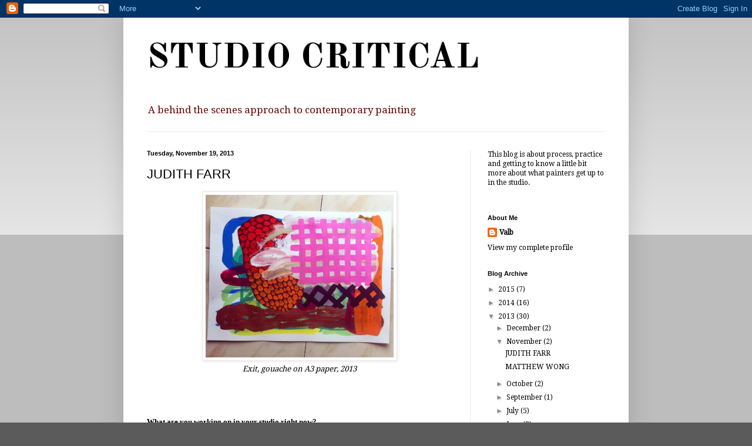

--- FILE ---
content_type: text/html; charset=UTF-8
request_url: https://studiocritical.blogspot.com/2013/11/judith-farr.html
body_size: 22838
content:
<!DOCTYPE html>
<html class='v2' dir='ltr' xmlns='http://www.w3.org/1999/xhtml' xmlns:b='http://www.google.com/2005/gml/b' xmlns:data='http://www.google.com/2005/gml/data' xmlns:expr='http://www.google.com/2005/gml/expr'>
<head>
<link href='https://www.blogger.com/static/v1/widgets/335934321-css_bundle_v2.css' rel='stylesheet' type='text/css'/>
<meta content='IE=EmulateIE7' http-equiv='X-UA-Compatible'/>
<meta content='width=1100' name='viewport'/>
<meta content='text/html; charset=UTF-8' http-equiv='Content-Type'/>
<meta content='blogger' name='generator'/>
<link href='https://studiocritical.blogspot.com/favicon.ico' rel='icon' type='image/x-icon'/>
<link href='https://studiocritical.blogspot.com/2013/11/judith-farr.html' rel='canonical'/>
<link rel="alternate" type="application/atom+xml" title="STUDIO CRITICAL - Atom" href="https://studiocritical.blogspot.com/feeds/posts/default" />
<link rel="alternate" type="application/rss+xml" title="STUDIO CRITICAL - RSS" href="https://studiocritical.blogspot.com/feeds/posts/default?alt=rss" />
<link rel="service.post" type="application/atom+xml" title="STUDIO CRITICAL - Atom" href="https://www.blogger.com/feeds/6848750492921957282/posts/default" />

<link rel="alternate" type="application/atom+xml" title="STUDIO CRITICAL - Atom" href="https://studiocritical.blogspot.com/feeds/9216990593096415321/comments/default" />
<!--Can't find substitution for tag [blog.ieCssRetrofitLinks]-->
<link href='https://blogger.googleusercontent.com/img/b/R29vZ2xl/AVvXsEixAhFZVFr8jBUshBnUhw39iKLxf2tQvpI4dXMNzkjG4M5lzOmRnDPFTEMRpydbgUuntYDBq_P_BQcjYtKXDRldePcdHTZWPtHZ2uqueKQAjATMjc-RFLXPnFVWKPysGeSuxpEwFBV3r32u/s1600/exit+gouache+on+A3+paper.jpg' rel='image_src'/>
<meta content='https://studiocritical.blogspot.com/2013/11/judith-farr.html' property='og:url'/>
<meta content='JUDITH FARR' property='og:title'/>
<meta content='   Exit, gouache on A3 paper, 2013                   What are you working on in your studio right now?        I’m working on projects for my...' property='og:description'/>
<meta content='https://blogger.googleusercontent.com/img/b/R29vZ2xl/AVvXsEixAhFZVFr8jBUshBnUhw39iKLxf2tQvpI4dXMNzkjG4M5lzOmRnDPFTEMRpydbgUuntYDBq_P_BQcjYtKXDRldePcdHTZWPtHZ2uqueKQAjATMjc-RFLXPnFVWKPysGeSuxpEwFBV3r32u/w1200-h630-p-k-no-nu/exit+gouache+on+A3+paper.jpg' property='og:image'/>
<title>STUDIO CRITICAL: JUDITH FARR</title>
<style type='text/css'>@font-face{font-family:'Droid Serif';font-style:normal;font-weight:400;font-display:swap;src:url(//fonts.gstatic.com/s/droidserif/v20/tDbI2oqRg1oM3QBjjcaDkOr9rAXWGQyH.woff2)format('woff2');unicode-range:U+0000-00FF,U+0131,U+0152-0153,U+02BB-02BC,U+02C6,U+02DA,U+02DC,U+0304,U+0308,U+0329,U+2000-206F,U+20AC,U+2122,U+2191,U+2193,U+2212,U+2215,U+FEFF,U+FFFD;}@font-face{font-family:'Old Standard TT';font-style:normal;font-weight:700;font-display:swap;src:url(//fonts.gstatic.com/s/oldstandardtt/v22/MwQrbh3o1vLImiwAVvYawgcf2eVWEX-tRlZfTc4PlJz5.woff2)format('woff2');unicode-range:U+0460-052F,U+1C80-1C8A,U+20B4,U+2DE0-2DFF,U+A640-A69F,U+FE2E-FE2F;}@font-face{font-family:'Old Standard TT';font-style:normal;font-weight:700;font-display:swap;src:url(//fonts.gstatic.com/s/oldstandardtt/v22/MwQrbh3o1vLImiwAVvYawgcf2eVWEX-tT1ZfTc4PlJz5.woff2)format('woff2');unicode-range:U+0301,U+0400-045F,U+0490-0491,U+04B0-04B1,U+2116;}@font-face{font-family:'Old Standard TT';font-style:normal;font-weight:700;font-display:swap;src:url(//fonts.gstatic.com/s/oldstandardtt/v22/MwQrbh3o1vLImiwAVvYawgcf2eVWEX-tRFZfTc4PlJz5.woff2)format('woff2');unicode-range:U+0102-0103,U+0110-0111,U+0128-0129,U+0168-0169,U+01A0-01A1,U+01AF-01B0,U+0300-0301,U+0303-0304,U+0308-0309,U+0323,U+0329,U+1EA0-1EF9,U+20AB;}@font-face{font-family:'Old Standard TT';font-style:normal;font-weight:700;font-display:swap;src:url(//fonts.gstatic.com/s/oldstandardtt/v22/MwQrbh3o1vLImiwAVvYawgcf2eVWEX-tRVZfTc4PlJz5.woff2)format('woff2');unicode-range:U+0100-02BA,U+02BD-02C5,U+02C7-02CC,U+02CE-02D7,U+02DD-02FF,U+0304,U+0308,U+0329,U+1D00-1DBF,U+1E00-1E9F,U+1EF2-1EFF,U+2020,U+20A0-20AB,U+20AD-20C0,U+2113,U+2C60-2C7F,U+A720-A7FF;}@font-face{font-family:'Old Standard TT';font-style:normal;font-weight:700;font-display:swap;src:url(//fonts.gstatic.com/s/oldstandardtt/v22/MwQrbh3o1vLImiwAVvYawgcf2eVWEX-tS1ZfTc4PlA.woff2)format('woff2');unicode-range:U+0000-00FF,U+0131,U+0152-0153,U+02BB-02BC,U+02C6,U+02DA,U+02DC,U+0304,U+0308,U+0329,U+2000-206F,U+20AC,U+2122,U+2191,U+2193,U+2212,U+2215,U+FEFF,U+FFFD;}</style>
<style id='page-skin-1' type='text/css'><!--
/*
-----------------------------------------------
Blogger Template Style
Name:     Simple
Designer: Blogger
URL:      www.blogger.com
----------------------------------------------- */
/* Content
----------------------------------------------- */
body {
font: normal normal 12px Droid Serif;
color: #000000;
background: #5b5b5b none repeat scroll top left;
padding: 0 40px 40px 40px;
}
html body .region-inner {
min-width: 0;
max-width: 100%;
width: auto;
}
h2 {
font-size: 22px;
}
a:link {
text-decoration:none;
color: #000000;
}
a:visited {
text-decoration:none;
color: #757575;
}
a:hover {
text-decoration:underline;
color: #ff3416;
}
.body-fauxcolumn-outer .fauxcolumn-inner {
background: transparent url(//www.blogblog.com/1kt/simple/body_gradient_tile_light.png) repeat scroll top left;
_background-image: none;
}
.body-fauxcolumn-outer .cap-top {
position: absolute;
z-index: 1;
height: 400px;
width: 100%;
}
.body-fauxcolumn-outer .cap-top .cap-left {
width: 100%;
background: transparent url(//www.blogblog.com/1kt/simple/gradients_light.png) repeat-x scroll top left;
_background-image: none;
}
.content-outer {
-moz-box-shadow: 0 0 40px rgba(0, 0, 0, .15);
-webkit-box-shadow: 0 0 5px rgba(0, 0, 0, .15);
-goog-ms-box-shadow: 0 0 10px #333333;
box-shadow: 0 0 40px rgba(0, 0, 0, .15);
margin-bottom: 1px;
}
.content-inner {
padding: 10px 10px;
}
.content-inner {
background-color: #ffffff;
}
/* Header
----------------------------------------------- */
.header-outer {
background: transparent none repeat-x scroll 0 -400px;
_background-image: none;
}
.Header h1 {
font: normal bold 60px Old Standard TT;
color: #000000;
text-shadow: -1px -1px 1px rgba(0, 0, 0, .2);
}
.Header h1 a {
color: #000000;
}
.Header .description {
font-size: 140%;
color: #660000;
}
.header-inner .Header .titlewrapper {
padding: 22px 30px;
}
.header-inner .Header .descriptionwrapper {
padding: 0 30px;
}
/* Tabs
----------------------------------------------- */
.tabs-inner .section:first-child {
border-top: 1px solid #e8e8e8;
}
.tabs-inner .section:first-child ul {
margin-top: -1px;
border-top: 1px solid #e8e8e8;
border-left: 0 solid #e8e8e8;
border-right: 0 solid #e8e8e8;
}
.tabs-inner .widget ul {
background: #efefef url(//www.blogblog.com/1kt/simple/gradients_light.png) repeat-x scroll 0 -800px;
_background-image: none;
border-bottom: 1px solid #e8e8e8;
margin-top: 0;
margin-left: -30px;
margin-right: -30px;
}
.tabs-inner .widget li a {
display: inline-block;
padding: .6em 1em;
font: normal normal 14px Arial, Tahoma, Helvetica, FreeSans, sans-serif;
color: #8a8a8a;
border-left: 1px solid #ffffff;
border-right: 1px solid #e8e8e8;
}
.tabs-inner .widget li:first-child a {
border-left: none;
}
.tabs-inner .widget li.selected a, .tabs-inner .widget li a:hover {
color: #000000;
background-color: #e8e8e8;
text-decoration: none;
}
/* Columns
----------------------------------------------- */
.main-outer {
border-top: 0 solid #e8e8e8;
}
.fauxcolumn-left-outer .fauxcolumn-inner {
border-right: 1px solid #e8e8e8;
}
.fauxcolumn-right-outer .fauxcolumn-inner {
border-left: 1px solid #e8e8e8;
}
/* Headings
----------------------------------------------- */
div.widget > h2,
div.widget h2.title {
margin: 0 0 1em 0;
font: normal bold 11px Arial, Tahoma, Helvetica, FreeSans, sans-serif;
color: #000000;
}
/* Widgets
----------------------------------------------- */
.widget .zippy {
color: #8a8a8a;
text-shadow: 2px 2px 1px rgba(0, 0, 0, .1);
}
.widget .popular-posts ul {
list-style: none;
}
/* Posts
----------------------------------------------- */
h2.date-header {
font: normal bold 11px Arial, Tahoma, Helvetica, FreeSans, sans-serif;
}
.date-header span {
background-color: transparent;
color: #000000;
padding: inherit;
letter-spacing: inherit;
margin: inherit;
}
.main-inner {
padding-top: 30px;
padding-bottom: 30px;
}
.main-inner .column-center-inner {
padding: 0 15px;
}
.main-inner .column-center-inner .section {
margin: 0 15px;
}
.post {
margin: 0 0 25px 0;
}
h3.post-title, .comments h4 {
font: normal normal 22px Arial, Tahoma, Helvetica, FreeSans, sans-serif;
margin: .75em 0 0;
}
.post-body {
font-size: 110%;
line-height: 1.4;
position: relative;
}
.post-body img, .post-body .tr-caption-container, .Profile img, .Image img,
.BlogList .item-thumbnail img {
padding: 2px;
background: #ffffff;
border: 1px solid #e8e8e8;
-moz-box-shadow: 1px 1px 5px rgba(0, 0, 0, .1);
-webkit-box-shadow: 1px 1px 5px rgba(0, 0, 0, .1);
box-shadow: 1px 1px 5px rgba(0, 0, 0, .1);
}
.post-body img, .post-body .tr-caption-container {
padding: 5px;
}
.post-body .tr-caption-container {
color: #000000;
}
.post-body .tr-caption-container img {
padding: 0;
background: transparent;
border: none;
-moz-box-shadow: 0 0 0 rgba(0, 0, 0, .1);
-webkit-box-shadow: 0 0 0 rgba(0, 0, 0, .1);
box-shadow: 0 0 0 rgba(0, 0, 0, .1);
}
.post-header {
margin: 0 0 1.5em;
line-height: 1.6;
font-size: 90%;
}
.post-footer {
margin: 20px -2px 0;
padding: 5px 10px;
color: #353535;
background-color: #f4f4f4;
border-bottom: 1px solid #e8e8e8;
line-height: 1.6;
font-size: 90%;
}
#comments .comment-author {
padding-top: 1.5em;
border-top: 1px solid #e8e8e8;
background-position: 0 1.5em;
}
#comments .comment-author:first-child {
padding-top: 0;
border-top: none;
}
.avatar-image-container {
margin: .2em 0 0;
}
#comments .avatar-image-container img {
border: 1px solid #e8e8e8;
}
/* Comments
----------------------------------------------- */
.comments .comments-content .icon.blog-author {
background-repeat: no-repeat;
background-image: url([data-uri]);
}
.comments .comments-content .loadmore a {
border-top: 1px solid #8a8a8a;
border-bottom: 1px solid #8a8a8a;
}
.comments .comment-thread.inline-thread {
background-color: #f4f4f4;
}
.comments .continue {
border-top: 2px solid #8a8a8a;
}
/* Accents
---------------------------------------------- */
.section-columns td.columns-cell {
border-left: 1px solid #e8e8e8;
}
.blog-pager {
background: transparent none no-repeat scroll top center;
}
.blog-pager-older-link, .home-link,
.blog-pager-newer-link {
background-color: #ffffff;
padding: 5px;
}
.footer-outer {
border-top: 0 dashed #bbbbbb;
}
/* Mobile
----------------------------------------------- */
body.mobile  {
background-size: auto;
}
.mobile .body-fauxcolumn-outer {
background: transparent none repeat scroll top left;
}
.mobile .body-fauxcolumn-outer .cap-top {
background-size: 100% auto;
}
.mobile .content-outer {
-webkit-box-shadow: 0 0 3px rgba(0, 0, 0, .15);
box-shadow: 0 0 3px rgba(0, 0, 0, .15);
}
.mobile .tabs-inner .widget ul {
margin-left: 0;
margin-right: 0;
}
.mobile .post {
margin: 0;
}
.mobile .main-inner .column-center-inner .section {
margin: 0;
}
.mobile .date-header span {
padding: 0.1em 10px;
margin: 0 -10px;
}
.mobile h3.post-title {
margin: 0;
}
.mobile .blog-pager {
background: transparent none no-repeat scroll top center;
}
.mobile .footer-outer {
border-top: none;
}
.mobile .main-inner, .mobile .footer-inner {
background-color: #ffffff;
}
.mobile-index-contents {
color: #000000;
}
.mobile-link-button {
background-color: #000000;
}
.mobile-link-button a:link, .mobile-link-button a:visited {
color: #ffffff;
}
.mobile .tabs-inner .section:first-child {
border-top: none;
}
.mobile .tabs-inner .PageList .widget-content {
background-color: #e8e8e8;
color: #000000;
border-top: 1px solid #e8e8e8;
border-bottom: 1px solid #e8e8e8;
}
.mobile .tabs-inner .PageList .widget-content .pagelist-arrow {
border-left: 1px solid #e8e8e8;
}

--></style>
<style id='template-skin-1' type='text/css'><!--
body {
min-width: 860px;
}
.content-outer, .content-fauxcolumn-outer, .region-inner {
min-width: 860px;
max-width: 860px;
_width: 860px;
}
.main-inner .columns {
padding-left: 0px;
padding-right: 260px;
}
.main-inner .fauxcolumn-center-outer {
left: 0px;
right: 260px;
/* IE6 does not respect left and right together */
_width: expression(this.parentNode.offsetWidth -
parseInt("0px") -
parseInt("260px") + 'px');
}
.main-inner .fauxcolumn-left-outer {
width: 0px;
}
.main-inner .fauxcolumn-right-outer {
width: 260px;
}
.main-inner .column-left-outer {
width: 0px;
right: 100%;
margin-left: -0px;
}
.main-inner .column-right-outer {
width: 260px;
margin-right: -260px;
}
#layout {
min-width: 0;
}
#layout .content-outer {
min-width: 0;
width: 800px;
}
#layout .region-inner {
min-width: 0;
width: auto;
}
--></style>
<link href='https://www.blogger.com/dyn-css/authorization.css?targetBlogID=6848750492921957282&amp;zx=5e7b75f2-be64-412a-b1f0-448535efcfcd' media='none' onload='if(media!=&#39;all&#39;)media=&#39;all&#39;' rel='stylesheet'/><noscript><link href='https://www.blogger.com/dyn-css/authorization.css?targetBlogID=6848750492921957282&amp;zx=5e7b75f2-be64-412a-b1f0-448535efcfcd' rel='stylesheet'/></noscript>
<meta name='google-adsense-platform-account' content='ca-host-pub-1556223355139109'/>
<meta name='google-adsense-platform-domain' content='blogspot.com'/>

</head>
<body class='loading variant-pale'>
<div class='navbar section' id='navbar'><div class='widget Navbar' data-version='1' id='Navbar1'><script type="text/javascript">
    function setAttributeOnload(object, attribute, val) {
      if(window.addEventListener) {
        window.addEventListener('load',
          function(){ object[attribute] = val; }, false);
      } else {
        window.attachEvent('onload', function(){ object[attribute] = val; });
      }
    }
  </script>
<div id="navbar-iframe-container"></div>
<script type="text/javascript" src="https://apis.google.com/js/platform.js"></script>
<script type="text/javascript">
      gapi.load("gapi.iframes:gapi.iframes.style.bubble", function() {
        if (gapi.iframes && gapi.iframes.getContext) {
          gapi.iframes.getContext().openChild({
              url: 'https://www.blogger.com/navbar/6848750492921957282?po\x3d9216990593096415321\x26origin\x3dhttps://studiocritical.blogspot.com',
              where: document.getElementById("navbar-iframe-container"),
              id: "navbar-iframe"
          });
        }
      });
    </script><script type="text/javascript">
(function() {
var script = document.createElement('script');
script.type = 'text/javascript';
script.src = '//pagead2.googlesyndication.com/pagead/js/google_top_exp.js';
var head = document.getElementsByTagName('head')[0];
if (head) {
head.appendChild(script);
}})();
</script>
</div></div>
<div class='body-fauxcolumns'>
<div class='fauxcolumn-outer body-fauxcolumn-outer'>
<div class='cap-top'>
<div class='cap-left'></div>
<div class='cap-right'></div>
</div>
<div class='fauxborder-left'>
<div class='fauxborder-right'></div>
<div class='fauxcolumn-inner'>
</div>
</div>
<div class='cap-bottom'>
<div class='cap-left'></div>
<div class='cap-right'></div>
</div>
</div>
</div>
<div class='content'>
<div class='content-fauxcolumns'>
<div class='fauxcolumn-outer content-fauxcolumn-outer'>
<div class='cap-top'>
<div class='cap-left'></div>
<div class='cap-right'></div>
</div>
<div class='fauxborder-left'>
<div class='fauxborder-right'></div>
<div class='fauxcolumn-inner'>
</div>
</div>
<div class='cap-bottom'>
<div class='cap-left'></div>
<div class='cap-right'></div>
</div>
</div>
</div>
<div class='content-outer'>
<div class='content-cap-top cap-top'>
<div class='cap-left'></div>
<div class='cap-right'></div>
</div>
<div class='fauxborder-left content-fauxborder-left'>
<div class='fauxborder-right content-fauxborder-right'></div>
<div class='content-inner'>
<header>
<div class='header-outer'>
<div class='header-cap-top cap-top'>
<div class='cap-left'></div>
<div class='cap-right'></div>
</div>
<div class='fauxborder-left header-fauxborder-left'>
<div class='fauxborder-right header-fauxborder-right'></div>
<div class='region-inner header-inner'>
<div class='header section' id='header'><div class='widget Header' data-version='1' id='Header1'>
<div id='header-inner'>
<div class='titlewrapper'>
<h1 class='title'>
<a href='https://studiocritical.blogspot.com/'>
STUDIO CRITICAL
</a>
</h1>
</div>
<div class='descriptionwrapper'>
<p class='description'><span>A behind the scenes approach to contemporary painting</span></p>
</div>
</div>
</div></div>
</div>
</div>
<div class='header-cap-bottom cap-bottom'>
<div class='cap-left'></div>
<div class='cap-right'></div>
</div>
</div>
</header>
<div class='tabs-outer'>
<div class='tabs-cap-top cap-top'>
<div class='cap-left'></div>
<div class='cap-right'></div>
</div>
<div class='fauxborder-left tabs-fauxborder-left'>
<div class='fauxborder-right tabs-fauxborder-right'></div>
<div class='region-inner tabs-inner'>
<div class='tabs no-items section' id='crosscol'></div>
<div class='tabs no-items section' id='crosscol-overflow'></div>
</div>
</div>
<div class='tabs-cap-bottom cap-bottom'>
<div class='cap-left'></div>
<div class='cap-right'></div>
</div>
</div>
<div class='main-outer'>
<div class='main-cap-top cap-top'>
<div class='cap-left'></div>
<div class='cap-right'></div>
</div>
<div class='fauxborder-left main-fauxborder-left'>
<div class='fauxborder-right main-fauxborder-right'></div>
<div class='region-inner main-inner'>
<div class='columns fauxcolumns'>
<div class='fauxcolumn-outer fauxcolumn-center-outer'>
<div class='cap-top'>
<div class='cap-left'></div>
<div class='cap-right'></div>
</div>
<div class='fauxborder-left'>
<div class='fauxborder-right'></div>
<div class='fauxcolumn-inner'>
</div>
</div>
<div class='cap-bottom'>
<div class='cap-left'></div>
<div class='cap-right'></div>
</div>
</div>
<div class='fauxcolumn-outer fauxcolumn-left-outer'>
<div class='cap-top'>
<div class='cap-left'></div>
<div class='cap-right'></div>
</div>
<div class='fauxborder-left'>
<div class='fauxborder-right'></div>
<div class='fauxcolumn-inner'>
</div>
</div>
<div class='cap-bottom'>
<div class='cap-left'></div>
<div class='cap-right'></div>
</div>
</div>
<div class='fauxcolumn-outer fauxcolumn-right-outer'>
<div class='cap-top'>
<div class='cap-left'></div>
<div class='cap-right'></div>
</div>
<div class='fauxborder-left'>
<div class='fauxborder-right'></div>
<div class='fauxcolumn-inner'>
</div>
</div>
<div class='cap-bottom'>
<div class='cap-left'></div>
<div class='cap-right'></div>
</div>
</div>
<!-- corrects IE6 width calculation -->
<div class='columns-inner'>
<div class='column-center-outer'>
<div class='column-center-inner'>
<div class='main section' id='main'><div class='widget Blog' data-version='1' id='Blog1'>
<div class='blog-posts hfeed'>

          <div class="date-outer">
        
<h2 class='date-header'><span>Tuesday, November 19, 2013</span></h2>

          <div class="date-posts">
        
<div class='post-outer'>
<div class='post hentry' itemprop='blogPost' itemscope='itemscope' itemtype='http://schema.org/BlogPosting'>
<meta content='https://blogger.googleusercontent.com/img/b/R29vZ2xl/AVvXsEixAhFZVFr8jBUshBnUhw39iKLxf2tQvpI4dXMNzkjG4M5lzOmRnDPFTEMRpydbgUuntYDBq_P_BQcjYtKXDRldePcdHTZWPtHZ2uqueKQAjATMjc-RFLXPnFVWKPysGeSuxpEwFBV3r32u/s1600/exit+gouache+on+A3+paper.jpg' itemprop='image_url'/>
<meta content='6848750492921957282' itemprop='blogId'/>
<meta content='9216990593096415321' itemprop='postId'/>
<a name='9216990593096415321'></a>
<h3 class='post-title entry-title' itemprop='name'>
JUDITH FARR
</h3>
<div class='post-header'>
<div class='post-header-line-1'></div>
</div>
<div class='post-body entry-content' id='post-body-9216990593096415321' itemprop='description articleBody'>
<div class="separator" style="clear: both; text-align: center;">
<a href="https://blogger.googleusercontent.com/img/b/R29vZ2xl/AVvXsEixAhFZVFr8jBUshBnUhw39iKLxf2tQvpI4dXMNzkjG4M5lzOmRnDPFTEMRpydbgUuntYDBq_P_BQcjYtKXDRldePcdHTZWPtHZ2uqueKQAjATMjc-RFLXPnFVWKPysGeSuxpEwFBV3r32u/s1600/exit+gouache+on+A3+paper.jpg" imageanchor="1" style="margin-left: 1em; margin-right: 1em;"><img border="0" height="277" src="https://blogger.googleusercontent.com/img/b/R29vZ2xl/AVvXsEixAhFZVFr8jBUshBnUhw39iKLxf2tQvpI4dXMNzkjG4M5lzOmRnDPFTEMRpydbgUuntYDBq_P_BQcjYtKXDRldePcdHTZWPtHZ2uqueKQAjATMjc-RFLXPnFVWKPysGeSuxpEwFBV3r32u/s1600/exit+gouache+on+A3+paper.jpg" width="320" /></a></div>
<div style="text-align: center;">
<em>Exit, gouache on A3 paper, 2013</em></div>
<div style="text-align: center;">
<em></em>&nbsp;</div>
<div style="text-align: center;">
<em></em>&nbsp;</div>
<div style="text-align: center;">
<em></em>&nbsp;</div>
<div style="text-align: left;">
<span style="font-family: Georgia, &quot;Times New Roman&quot;, serif;"><strong></strong></span>&nbsp;</div>
<div style="text-align: left;">
<strong><span style="font-family: Georgia, &quot;Times New Roman&quot;, serif;">What are you working on in your studio right now?</span></strong></div>
<div style="text-align: left;">
<span style="font-family: Georgia, &quot;Times New Roman&quot;, serif;"></span><br />
<span style="font-family: Georgia, &quot;Times New Roman&quot;, serif;">&nbsp;</span></div>
<div style="text-align: left;">
<span style="font-family: Georgia, &quot;Times New Roman&quot;, serif;">I&#8217;m working on projects for my MFA, which I&#8217;m doing with the Open College for the Arts located in the UK. I just started the course a few months ago, but so far it&#8217;s really challenging, which is just what I&#8217;m doing it for, so I&#8217;m very pleased. The current task is called &#8216;Form, frame, and fracture&#8217;, we have a 12 hour time limit and so far I&#8217;ve done two and a half hours of it. I started very quickly, and I just started painting almost immediately. I don&#8217;t like to over think things, something I used to do, so I just went with my first response to the project title. I remembered this collage by Ellsworth Kelly where he had cut up a painting of some brushstrokes into 49 squares and arranged them at random to create a new fractured composition. I really enjoyed the simplicity of this approach and the rhythm it created.</span><span style="font-family: Georgia, &quot;Times New Roman&quot;, serif;"> </span></div>
<div style="text-align: left;">
<br />
<span style="font-family: Georgia, &quot;Times New Roman&quot;, serif;"><strong></strong></span>&nbsp;</div>
<div style="text-align: left;">
<span style="font-family: Georgia, &quot;Times New Roman&quot;, serif;"><strong></strong></span><span style="font-family: Georgia, &quot;Times New Roman&quot;, serif;">&nbsp;</span></div>
<div style="text-align: left;">
<strong><span style="font-family: Georgia, &quot;Times New Roman&quot;, serif;">Can you describe your working routine?</span></strong></div>
<div style="text-align: left;">
<span style="font-family: Georgia, &quot;Times New Roman&quot;, serif;"></span><br />
<span style="font-family: Georgia, &quot;Times New Roman&quot;, serif;">&nbsp;</span></div>
<div style="text-align: left;">
<span style="font-family: Georgia, &quot;Times New Roman&quot;, serif;">It normally takes me a while to get started, but when I do get going I work very quickly. I&#8217;ve found that I work best in short bursts because I get tired easily and when I&#8217;m tired I overwork things. I like to work quickly and then come back after a break with new energy. I don&#8217;t have a particular time of day for working, I just do what I can in the time I have, while my daughter is at school if I don&#8217;t have any work on (I&#8217;m an English tutor).</span></div>
<span style="font-family: Georgia;"></span><br />
<span style="font-family: Georgia;"></span><br />
<span style="font-family: Georgia;"></span><br />
<span style="font-family: Georgia;"></span><br />
<span style="font-family: Georgia;"></span><br />
<div class="separator" style="clear: both; text-align: center;">
<a href="https://blogger.googleusercontent.com/img/b/R29vZ2xl/AVvXsEik4cSrsoJiaCrK2SHMVNb3ahRf_caXExLBTcq_zTp2RGXKUbeN7bUfNI_PS_BTCsqYvSWd0wkQxi4FjS2Ywl9UUR9ApSiIqSpI_0bL-dSIh2No3UcOrW595nFGutlbnI5_Vb2svtMfPhLu/s1600/Task+2+project+1++inspired+by+Ellsworth+kelly+acrylic+on+paper.jpg" imageanchor="1" style="margin-left: 1em; margin-right: 1em;"><img border="0" height="320" src="https://blogger.googleusercontent.com/img/b/R29vZ2xl/AVvXsEik4cSrsoJiaCrK2SHMVNb3ahRf_caXExLBTcq_zTp2RGXKUbeN7bUfNI_PS_BTCsqYvSWd0wkQxi4FjS2Ywl9UUR9ApSiIqSpI_0bL-dSIh2No3UcOrW595nFGutlbnI5_Vb2svtMfPhLu/s1600/Task+2+project+1++inspired+by+Ellsworth+kelly+acrylic+on+paper.jpg" width="320" /></a></div>
<br />
<div class="separator" style="clear: both; text-align: center;">
<a href="https://blogger.googleusercontent.com/img/b/R29vZ2xl/AVvXsEg2bD5cmwHUvX6lqJKTMfMg9N_xGusaMq0EF64vuRUFZQ57LX9cQPM2R0MK2eOwzeYP26Z3Az_odVBKOYkpzRd48tcQEvaTdo9KJYMqqG3gXiQyac_EwRmclESU-pv4EWNsliERLMV6TDb7/s1600/Task+2+project+1+detail.jpg" imageanchor="1" style="margin-left: 1em; margin-right: 1em;"><img border="0" height="239" src="https://blogger.googleusercontent.com/img/b/R29vZ2xl/AVvXsEg2bD5cmwHUvX6lqJKTMfMg9N_xGusaMq0EF64vuRUFZQ57LX9cQPM2R0MK2eOwzeYP26Z3Az_odVBKOYkpzRd48tcQEvaTdo9KJYMqqG3gXiQyac_EwRmclESU-pv4EWNsliERLMV6TDb7/s1600/Task+2+project+1+detail.jpg" width="320" /></a></div>
<div class="separator" style="clear: both; text-align: center;">
<em>Task 2 project 1,&nbsp; </em></div>
<div class="separator" style="clear: both; text-align: center;">
<em>inspired by Ellsworth Kelly acrylic on paper</em></div>
<div class="separator" style="clear: both; text-align: center;">
<em></em>&nbsp;</div>
<div class="separator" style="clear: both; text-align: center;">
<em></em>&nbsp;</div>
<div class="separator" style="clear: both; text-align: left;">
&nbsp;</div>
<div class="separator" style="clear: both; text-align: left;">
&nbsp;</div>
<div class="separator" style="clear: both; text-align: left;">
<strong><span style="font-family: Georgia, &quot;Times New Roman&quot;, serif;">Can you describe your studio space and how, if at all, that affects your work?</span></strong></div>
<div class="separator" style="clear: both; text-align: left;">
<span style="font-family: Georgia, &quot;Times New Roman&quot;, serif;">&nbsp;</span></div>
<div class="separator" style="clear: both; text-align: left;">
<span style="font-family: Georgia, &quot;Times New Roman&quot;, serif;">&nbsp;</span></div>
<div class="separator" style="clear: both; text-align: left;">
<span style="font-family: Georgia, &quot;Times New Roman&quot;, serif;"><span style="font-family: Georgia, &quot;Times New Roman&quot;, serif;">My studio has just been refurbished after the successful completion of a crowd funding project that I did during the summer. It&#8217;s about 25m2 and so far it&#8217;s not too cluttered, so it&#8217;s very light and airy. I have two south-east facing windows and one south facing one, so I have good light in the morning. The studio is just outside the town where I live in Spain. It&#8217;s quite rural and the studio looks out over fruit trees and farm buildings. Being able to see trees out the window makes me feel very happy and lucky, so I think it definitely has a positive impact on my work. I&#8217;ve never had such a beautiful space to work in before and I treasure it and any time I have to come here. Cycling down here I feel like a very privileged person. The studio is above the offices of a company that rents out gardening allotments, they also do a lot of courses and activities related to this and everything to do with living an ecologically friendly lifestyle. So there are always people around to talk to, there are also chickens, who I sometimes chat to. It&#8217;s just a great place to come. I do little illustration and design jobs for them in return for using this studio space, and they&#8217;ve allowed me to do it up how I wanted.</span> </span></div>
<div class="separator" style="clear: both; text-align: left;">
<span style="font-family: Georgia, &quot;Times New Roman&quot;, serif;"></span>&nbsp;</div>
<div class="separator" style="clear: both; text-align: left;">
<span style="font-family: Georgia, &quot;Times New Roman&quot;, serif;"></span>&nbsp;</div>
<div class="separator" style="clear: both; text-align: left;">
<span style="font-family: Georgia, &quot;Times New Roman&quot;, serif;"></span>&nbsp;</div>
<div class="separator" style="clear: both; text-align: left;">
<span style="font-family: Georgia, &quot;Times New Roman&quot;, serif;"></span>&nbsp;</div>
<div class="separator" style="clear: both; text-align: left;">
<span style="font-family: Georgia, &quot;Times New Roman&quot;, serif;"></span>&nbsp;</div>
<div class="separator" style="clear: both; text-align: center;">
<a href="https://blogger.googleusercontent.com/img/b/R29vZ2xl/AVvXsEhbbQspLnJQuowGIZhAWGVmZntrO-lPoEExdlfWm7aJ1zZVURV63wPcHcuyftSST7F3Ksudmv7G3l_aemED8ue1A7DrGrxRe2NTDz_PqtqLCwc49X9PC_w_lBML59xklL192ki-k3wQqZcf/s1600/Studio+shot+1.jpg" imageanchor="1" style="margin-left: 1em; margin-right: 1em;"><span style="font-family: Georgia, &quot;Times New Roman&quot;, serif;"><img border="0" height="320" src="https://blogger.googleusercontent.com/img/b/R29vZ2xl/AVvXsEhbbQspLnJQuowGIZhAWGVmZntrO-lPoEExdlfWm7aJ1zZVURV63wPcHcuyftSST7F3Ksudmv7G3l_aemED8ue1A7DrGrxRe2NTDz_PqtqLCwc49X9PC_w_lBML59xklL192ki-k3wQqZcf/s1600/Studio+shot+1.jpg" width="320" /></span></a></div>
<span style="font-family: Georgia, &quot;Times New Roman&quot;, serif;">&nbsp;</span><br />
<div class="separator" style="clear: both; text-align: center;">
<a href="https://blogger.googleusercontent.com/img/b/R29vZ2xl/AVvXsEiJs8nuZFk6_eap0WImN7h_KcPK_cMBvfLRvgKWM0mgbRhRoFdVuveIb_UIM-zS0M5LbClGve_uPAkisn-DljH93Lv3PrVmtLtcwqMIdaMhcMDDYA1JaG6S9_pOH8NSuxsN2gys3VOLt-eR/s1600/Studio+shot+2.jpg" imageanchor="1" style="margin-left: 1em; margin-right: 1em;"><span style="font-family: Georgia, &quot;Times New Roman&quot;, serif;"><img border="0" height="320" src="https://blogger.googleusercontent.com/img/b/R29vZ2xl/AVvXsEiJs8nuZFk6_eap0WImN7h_KcPK_cMBvfLRvgKWM0mgbRhRoFdVuveIb_UIM-zS0M5LbClGve_uPAkisn-DljH93Lv3PrVmtLtcwqMIdaMhcMDDYA1JaG6S9_pOH8NSuxsN2gys3VOLt-eR/s1600/Studio+shot+2.jpg" width="320" /></span></a></div>
<span style="font-family: Georgia, &quot;Times New Roman&quot;, serif;">&nbsp;</span><br />
<div class="separator" style="clear: both; text-align: center;">
<a href="https://blogger.googleusercontent.com/img/b/R29vZ2xl/AVvXsEjZkR2cEQ2P2G4pptepL_vpzaEWQRcOxaj2MMsAZZ_FgyGFThI92bjxlLg7mMWd5Pd9L-H2BXq45VPcF5TjDEJzNqQwK7ZOQ1UR8oX4FoRbmQG29rzWzoFoDw-BLjZJwfT4NeOhOrMtIQk8/s1600/studio+shot+4+oil+paintings.jpg" imageanchor="1" style="margin-left: 1em; margin-right: 1em;"><span style="font-family: Georgia, &quot;Times New Roman&quot;, serif;"><img border="0" height="240" src="https://blogger.googleusercontent.com/img/b/R29vZ2xl/AVvXsEjZkR2cEQ2P2G4pptepL_vpzaEWQRcOxaj2MMsAZZ_FgyGFThI92bjxlLg7mMWd5Pd9L-H2BXq45VPcF5TjDEJzNqQwK7ZOQ1UR8oX4FoRbmQG29rzWzoFoDw-BLjZJwfT4NeOhOrMtIQk8/s1600/studio+shot+4+oil+paintings.jpg" width="320" /></span></a></div>
<div class="separator" style="clear: both; text-align: center;">
<span style="font-family: Georgia, &quot;Times New Roman&quot;, serif;"></span>&nbsp;</div>
<div class="separator" style="clear: both; text-align: center;">
<span style="font-family: Georgia, &quot;Times New Roman&quot;, serif;"></span>&nbsp;</div>
<div class="separator" style="clear: both; text-align: center;">
<span style="font-family: Georgia, &quot;Times New Roman&quot;, serif;"></span>&nbsp;</div>
<div class="separator" style="clear: both; text-align: left;">
<strong><span style="font-family: Georgia, &quot;Times New Roman&quot;, serif;"></span></strong>&nbsp;</div>
<div class="separator" style="clear: both; text-align: left;">
<strong><span style="font-family: Georgia, &quot;Times New Roman&quot;, serif;"></span></strong>&nbsp;</div>
<div class="separator" style="clear: both; text-align: left;">
<strong><span style="font-family: Georgia, &quot;Times New Roman&quot;, serif;">Tell me about your process, where things begin, how they evolve etc.</span></strong></div>
<div class="separator" style="clear: both; text-align: left;">
<span style="font-family: Georgia, &quot;Times New Roman&quot;, serif;">&nbsp;</span></div>
<div class="separator" style="clear: both; text-align: left;">
<span style="font-family: Georgia, &quot;Times New Roman&quot;, serif;">&nbsp;</span></div>
<div class="separator" style="clear: both; text-align: left;">
<span style="font-family: Georgia, &quot;Times New Roman&quot;, serif;"><span style="font-family: Georgia, &quot;Times New Roman&quot;, serif;">I tend to start off with a colour, an automatic drawing based on something I&#8217;ve seen or something I going through that I need to work out. I may be thinking about something I&#8217;ve seen in nature or some colour combination that I found interesting or many times the work of an artist I&#8217;ve seen and felt inspired by. I try to allow things to happen and not worry too much about making something good. I&#8217;ve been fighting against a need to control everything in my work and in life, so I try to do the opposite while working. I have to keep a sharp eye on myself so that I don&#8217;t get too worried about the work. In this way I make some initial drawings or marks on the surface (currently mostly paper) and go from there. Sometimes I&#8217;ll stop fairly early and feel satisfied that the work is done, whether good or bad it is done. Other times I&#8217;ll spend more time working into the work until I feel frustrated and can&#8217;t see a way to save it. I love this part because this struggle can lead to some very interesting things. Usually when I get to a certain point of being frustrated with a piece I&#8217;ll leave it for another day, and when I come back to the work after having had a rest I can usually find a way to save it, in this way I&#8217;ve made some of my favourite pieces of work.</span> </span></div>
<div class="separator" style="clear: both; text-align: left;">
<span style="font-family: Georgia, &quot;Times New Roman&quot;, serif;"></span>&nbsp;</div>
<div class="separator" style="clear: both; text-align: left;">
<span style="font-family: Georgia, &quot;Times New Roman&quot;, serif;"></span>&nbsp;</div>
<div class="separator" style="clear: both; text-align: center;">
<span style="font-family: Georgia, &quot;Times New Roman&quot;, serif;"></span>&nbsp;</div>
<div class="separator" style="clear: both; text-align: center;">
<span style="font-family: Georgia, &quot;Times New Roman&quot;, serif;"></span>&nbsp;</div>
<div class="separator" style="clear: both; text-align: center;">
<a href="https://blogger.googleusercontent.com/img/b/R29vZ2xl/AVvXsEhuaQlw1JAURveRpggFJ5rNDlitjAnQQXXITrYxYYyzqMkwOv1fzRMPARHPa63M6SJjICIol9jRNfu0ioueu4CqRHOgRGGxgBdPnbWax_2jepnzoNEre_W2vCv_DO_4ayxHzORBeyxVmvbN/s1600/work+in+progress+gouache+and+acrylic+on+A2+paper.jpg" imageanchor="1" style="margin-left: 1em; margin-right: 1em;"><span style="font-family: Georgia, &quot;Times New Roman&quot;, serif;"><img border="0" height="239" src="https://blogger.googleusercontent.com/img/b/R29vZ2xl/AVvXsEhuaQlw1JAURveRpggFJ5rNDlitjAnQQXXITrYxYYyzqMkwOv1fzRMPARHPa63M6SJjICIol9jRNfu0ioueu4CqRHOgRGGxgBdPnbWax_2jepnzoNEre_W2vCv_DO_4ayxHzORBeyxVmvbN/s1600/work+in+progress+gouache+and+acrylic+on+A2+paper.jpg" width="320" /></span></a></div>
<div class="separator" style="clear: both; text-align: center;">
<em><span style="font-family: Georgia, &quot;Times New Roman&quot;, serif;">work in progress, gouache and acrylic on A2 paper</span></em></div>
<em><span style="font-family: Georgia, &quot;Times New Roman&quot;, serif;"></span></em><br />
<em></em><br />
<em><span style="font-family: Georgia, &quot;Times New Roman&quot;, serif;"></span></em><br />
<em><span style="font-family: Georgia, &quot;Times New Roman&quot;, serif;"></span></em><br />
<span style="font-family: Georgia, &quot;Times New Roman&quot;, serif;"><strong>What are you having the most trouble resolving?</strong> </span><br />
<span style="font-family: Georgia, &quot;Times New Roman&quot;, serif;"></span><br />
<span style="font-family: Georgia, &quot;Times New Roman&quot;, serif;"></span><br />
<span style="font-family: Georgia, &quot;Times New Roman&quot;, serif;">I have on going doubts about making pictures that are two chaotic and fussy, I also worry that I&#8217;m more visceral than intellectual about my work. I&#8217;d also like to use a wider range of materials. I&#8217;m currently stuck on a piece that I spent a lot negative energy on, I was having a bad day and every decision I made about the piece just made things worse. This is potentially a good thing because I can do whatever I want to it now and not care too much about messing it up. I have been tentatively combining the use of gouache and acrylic paint on my pictures these days wondering what would happen and it&#8217;s been quite interesting. I&#8217;ve started reading this book by James Elkins called &#8216;What painting is&#8217;, so far it compares the artist&#8217;s intuitive use of materials to alchemy, so now when I&#8217;m painting I feel a bit magical, I just love that idea that you have to feel your way through a process where there are no set outcomes. </span><br />
<span style="font-family: Georgia, &quot;Times New Roman&quot;, serif;"></span><br />
<span style="font-family: Georgia, &quot;Times New Roman&quot;, serif;"></span><br />
<span style="font-family: Georgia, &quot;Times New Roman&quot;, serif;"></span><br />
<strong><span style="font-family: Georgia, &quot;Times New Roman&quot;, serif;">Do you experiment with different materials a lot or do you prefer to work within certain parameters?</span></strong><br />
<span style="font-family: Georgia, &quot;Times New Roman&quot;, serif;"></span><br />
<span style="font-family: Georgia, &quot;Times New Roman&quot;, serif;"></span><br />
<span style="font-family: Georgia, &quot;Times New Roman&quot;, serif;">I&nbsp;would love to be more experimental with materials, it&#8217;s definitely a long term goal, but it takes me a while to find the courage to do this. This year I&#8217;ve been working with acrylic, oil and gouache and I really enjoyed seeing how the materials have influenced the work. I would like to spend more time using oil, but it&#8217;s daunting for me because it&#8217;s quite slow and messy and doesn&#8217;t allow me to work at the speed I enjoy with gouache and acrylic. I also enjoy collage and I&#8217;ve done a bit of work with plasticine. I&#8217;d really like to try spray paints at some point. </span><br />
<span style="font-family: Georgia, &quot;Times New Roman&quot;, serif;"></span><br />
<span style="font-family: Georgia, &quot;Times New Roman&quot;, serif;"></span><br />
<span style="font-family: Georgia, &quot;Times New Roman&quot;, serif;"></span><br />
<span style="font-family: Georgia, &quot;Times New Roman&quot;, serif;"></span><br />
<span style="font-family: Georgia, &quot;Times New Roman&quot;, serif;"></span><br />
<div class="separator" style="clear: both; text-align: center;">
<a href="https://blogger.googleusercontent.com/img/b/R29vZ2xl/AVvXsEj-Nf5Q9a59tbrnASaBrd2vIYWJuUG-d8_Qd4mdkGgX66cteXLwZPXbt1HRkjBqz9dB9WTVbEXc6bw19N1wmluiyWQYUCguDY-l8HJBZXudQWuDvSvoigDH8l8NwV-iERSBUM3JnMEk2O-w/s1600/wave+gouache+on+A3+paper.jpg" imageanchor="1" style="margin-left: 1em; margin-right: 1em;"><span style="font-family: Georgia, &quot;Times New Roman&quot;, serif;"><img border="0" height="239" src="https://blogger.googleusercontent.com/img/b/R29vZ2xl/AVvXsEj-Nf5Q9a59tbrnASaBrd2vIYWJuUG-d8_Qd4mdkGgX66cteXLwZPXbt1HRkjBqz9dB9WTVbEXc6bw19N1wmluiyWQYUCguDY-l8HJBZXudQWuDvSvoigDH8l8NwV-iERSBUM3JnMEk2O-w/s1600/wave+gouache+on+A3+paper.jpg" width="320" /></span></a></div>
<div class="separator" style="clear: both; text-align: center;">
<em><span style="font-family: Georgia, &quot;Times New Roman&quot;, serif;">Wave, gouache on A3 paper</span></em></div>
<span style="font-family: Georgia, &quot;Times New Roman&quot;, serif;"></span><br />
<span style="font-family: Georgia, &quot;Times New Roman&quot;, serif;"></span><br />
<span style="font-family: Georgia, &quot;Times New Roman&quot;, serif;"></span><br />
<br />
<strong><span style="font-family: Georgia, &quot;Times New Roman&quot;, serif;">What does the future hold for this work?</span></strong><br />
<span style="font-family: Georgia, &quot;Times New Roman&quot;, serif;"></span><br />
<span style="font-family: Georgia, &quot;Times New Roman&quot;, serif;"></span><br />
<span style="font-family: Georgia, &quot;Times New Roman&quot;, serif;">I really don&#8217;t know where my work is going, I&#8217;m just really enjoying the time I have to paint. I&#8217;m sure the MFA will have a huge effect on what I make, as well as working in my new studio space. I&#8217;m noticing a need to make larger work and I feel quite board of working on rectangles I&#8217;m not sure how feelings are going to be resolved yet. </span><br />
<span style="font-family: Georgia, &quot;Times New Roman&quot;, serif;"></span><br />
<span style="font-family: Georgia, &quot;Times New Roman&quot;, serif;"></span><br />
<span style="font-family: Georgia, &quot;Times New Roman&quot;, serif;"></span><br />
<strong><span style="font-family: Georgia, &quot;Times New Roman&quot;, serif;">Is there anything else you would like to add?</span></strong><br />
<span style="font-family: Georgia, &quot;Times New Roman&quot;, serif;"></span><br />
<span style="font-family: Georgia, &quot;Times New Roman&quot;, serif;"></span><br />
<span style="font-family: Georgia, &quot;Times New Roman&quot;, serif;">I&#8217;d like to thank you Valerie for the opportunity to participate in this wonderful blog, which I&#8217;ve been a follower of for a while now. And thanks also to my artist friends on Face Book who have been so supportive of my work; this has made a huge difference to my confidence in myself as an artist.&nbsp;&nbsp; </span><br />
<br />
<br />
<br />
<div class="separator" style="clear: both; text-align: center;">
<a href="https://blogger.googleusercontent.com/img/b/R29vZ2xl/AVvXsEgfAWbvD5EkK45bj4ew5-Fk5Z3yqGSA-rUIAD1-IiTYVMROc_ZrCaPL-BYY-7IS4hTfinJdS8HK1UhrZ4nRXIG_mZ2apZFA1UXF5zoIvJ3b6-iG4DTcgIurmyNirv1FYlxGhLi46QFnizUk/s1600/was+i+thinking+about+cake+gouache+on+A3+paper.jpg" imageanchor="1" style="margin-left: 1em; margin-right: 1em;"><img border="0" height="253" src="https://blogger.googleusercontent.com/img/b/R29vZ2xl/AVvXsEgfAWbvD5EkK45bj4ew5-Fk5Z3yqGSA-rUIAD1-IiTYVMROc_ZrCaPL-BYY-7IS4hTfinJdS8HK1UhrZ4nRXIG_mZ2apZFA1UXF5zoIvJ3b6-iG4DTcgIurmyNirv1FYlxGhLi46QFnizUk/s1600/was+i+thinking+about+cake+gouache+on+A3+paper.jpg" width="320" /></a></div>
<div class="separator" style="clear: both; text-align: center;">
<em>Was&nbsp;I thinking about cake, gouache on A3 paper, 2013</em></div>
<br />
<br />
<br />
<div class="separator" style="clear: both; text-align: center;">
<br /></div>
<br />
<div class="separator" style="clear: both; text-align: left;">
<br /></div>
<br />
<br />
<div style="text-align: left;">
<br />
&#65279;</div>
<div style='clear: both;'></div>
</div>
<div class='post-footer'>
<div class='post-footer-line post-footer-line-1'><span class='post-author vcard'>
Posted by
<span class='fn' itemprop='author' itemscope='itemscope' itemtype='http://schema.org/Person'>
<meta content='https://www.blogger.com/profile/01917041115472486089' itemprop='url'/>
<a href='https://www.blogger.com/profile/01917041115472486089' rel='author' title='author profile'>
<span itemprop='name'>Valb</span>
</a>
</span>
</span>
<span class='post-timestamp'>
at
<meta content='https://studiocritical.blogspot.com/2013/11/judith-farr.html' itemprop='url'/>
<a class='timestamp-link' href='https://studiocritical.blogspot.com/2013/11/judith-farr.html' rel='bookmark' title='permanent link'><abbr class='published' itemprop='datePublished' title='2013-11-19T23:28:00-08:00'>11:28&#8239;PM</abbr></a>
</span>
<span class='post-comment-link'>
</span>
<span class='post-icons'>
<span class='item-control blog-admin pid-875205328'>
<a href='https://www.blogger.com/post-edit.g?blogID=6848750492921957282&postID=9216990593096415321&from=pencil' title='Edit Post'>
<img alt='' class='icon-action' height='18' src='https://resources.blogblog.com/img/icon18_edit_allbkg.gif' width='18'/>
</a>
</span>
</span>
<div class='post-share-buttons goog-inline-block'>
<a class='goog-inline-block share-button sb-email' href='https://www.blogger.com/share-post.g?blogID=6848750492921957282&postID=9216990593096415321&target=email' target='_blank' title='Email This'><span class='share-button-link-text'>Email This</span></a><a class='goog-inline-block share-button sb-blog' href='https://www.blogger.com/share-post.g?blogID=6848750492921957282&postID=9216990593096415321&target=blog' onclick='window.open(this.href, "_blank", "height=270,width=475"); return false;' target='_blank' title='BlogThis!'><span class='share-button-link-text'>BlogThis!</span></a><a class='goog-inline-block share-button sb-twitter' href='https://www.blogger.com/share-post.g?blogID=6848750492921957282&postID=9216990593096415321&target=twitter' target='_blank' title='Share to X'><span class='share-button-link-text'>Share to X</span></a><a class='goog-inline-block share-button sb-facebook' href='https://www.blogger.com/share-post.g?blogID=6848750492921957282&postID=9216990593096415321&target=facebook' onclick='window.open(this.href, "_blank", "height=430,width=640"); return false;' target='_blank' title='Share to Facebook'><span class='share-button-link-text'>Share to Facebook</span></a><a class='goog-inline-block share-button sb-pinterest' href='https://www.blogger.com/share-post.g?blogID=6848750492921957282&postID=9216990593096415321&target=pinterest' target='_blank' title='Share to Pinterest'><span class='share-button-link-text'>Share to Pinterest</span></a>
</div>
</div>
<div class='post-footer-line post-footer-line-2'><span class='post-labels'>
</span>
</div>
<div class='post-footer-line post-footer-line-3'><span class='post-location'>
</span>
</div>
</div>
</div>
<div class='comments' id='comments'>
<a name='comments'></a>
<h4>4 comments:</h4>
<div class='comments-content'>
<script async='async' src='' type='text/javascript'></script>
<script type='text/javascript'>
    (function() {
      var items = null;
      var msgs = null;
      var config = {};

// <![CDATA[
      var cursor = null;
      if (items && items.length > 0) {
        cursor = parseInt(items[items.length - 1].timestamp) + 1;
      }

      var bodyFromEntry = function(entry) {
        var text = (entry &&
                    ((entry.content && entry.content.$t) ||
                     (entry.summary && entry.summary.$t))) ||
            '';
        if (entry && entry.gd$extendedProperty) {
          for (var k in entry.gd$extendedProperty) {
            if (entry.gd$extendedProperty[k].name == 'blogger.contentRemoved') {
              return '<span class="deleted-comment">' + text + '</span>';
            }
          }
        }
        return text;
      }

      var parse = function(data) {
        cursor = null;
        var comments = [];
        if (data && data.feed && data.feed.entry) {
          for (var i = 0, entry; entry = data.feed.entry[i]; i++) {
            var comment = {};
            // comment ID, parsed out of the original id format
            var id = /blog-(\d+).post-(\d+)/.exec(entry.id.$t);
            comment.id = id ? id[2] : null;
            comment.body = bodyFromEntry(entry);
            comment.timestamp = Date.parse(entry.published.$t) + '';
            if (entry.author && entry.author.constructor === Array) {
              var auth = entry.author[0];
              if (auth) {
                comment.author = {
                  name: (auth.name ? auth.name.$t : undefined),
                  profileUrl: (auth.uri ? auth.uri.$t : undefined),
                  avatarUrl: (auth.gd$image ? auth.gd$image.src : undefined)
                };
              }
            }
            if (entry.link) {
              if (entry.link[2]) {
                comment.link = comment.permalink = entry.link[2].href;
              }
              if (entry.link[3]) {
                var pid = /.*comments\/default\/(\d+)\?.*/.exec(entry.link[3].href);
                if (pid && pid[1]) {
                  comment.parentId = pid[1];
                }
              }
            }
            comment.deleteclass = 'item-control blog-admin';
            if (entry.gd$extendedProperty) {
              for (var k in entry.gd$extendedProperty) {
                if (entry.gd$extendedProperty[k].name == 'blogger.itemClass') {
                  comment.deleteclass += ' ' + entry.gd$extendedProperty[k].value;
                } else if (entry.gd$extendedProperty[k].name == 'blogger.displayTime') {
                  comment.displayTime = entry.gd$extendedProperty[k].value;
                }
              }
            }
            comments.push(comment);
          }
        }
        return comments;
      };

      var paginator = function(callback) {
        if (hasMore()) {
          var url = config.feed + '?alt=json&v=2&orderby=published&reverse=false&max-results=50';
          if (cursor) {
            url += '&published-min=' + new Date(cursor).toISOString();
          }
          window.bloggercomments = function(data) {
            var parsed = parse(data);
            cursor = parsed.length < 50 ? null
                : parseInt(parsed[parsed.length - 1].timestamp) + 1
            callback(parsed);
            window.bloggercomments = null;
          }
          url += '&callback=bloggercomments';
          var script = document.createElement('script');
          script.type = 'text/javascript';
          script.src = url;
          document.getElementsByTagName('head')[0].appendChild(script);
        }
      };
      var hasMore = function() {
        return !!cursor;
      };
      var getMeta = function(key, comment) {
        if ('iswriter' == key) {
          var matches = !!comment.author
              && comment.author.name == config.authorName
              && comment.author.profileUrl == config.authorUrl;
          return matches ? 'true' : '';
        } else if ('deletelink' == key) {
          return config.baseUri + '/comment/delete/'
               + config.blogId + '/' + comment.id;
        } else if ('deleteclass' == key) {
          return comment.deleteclass;
        }
        return '';
      };

      var replybox = null;
      var replyUrlParts = null;
      var replyParent = undefined;

      var onReply = function(commentId, domId) {
        if (replybox == null) {
          // lazily cache replybox, and adjust to suit this style:
          replybox = document.getElementById('comment-editor');
          if (replybox != null) {
            replybox.height = '250px';
            replybox.style.display = 'block';
            replyUrlParts = replybox.src.split('#');
          }
        }
        if (replybox && (commentId !== replyParent)) {
          replybox.src = '';
          document.getElementById(domId).insertBefore(replybox, null);
          replybox.src = replyUrlParts[0]
              + (commentId ? '&parentID=' + commentId : '')
              + '#' + replyUrlParts[1];
          replyParent = commentId;
        }
      };

      var hash = (window.location.hash || '#').substring(1);
      var startThread, targetComment;
      if (/^comment-form_/.test(hash)) {
        startThread = hash.substring('comment-form_'.length);
      } else if (/^c[0-9]+$/.test(hash)) {
        targetComment = hash.substring(1);
      }

      // Configure commenting API:
      var configJso = {
        'maxDepth': config.maxThreadDepth
      };
      var provider = {
        'id': config.postId,
        'data': items,
        'loadNext': paginator,
        'hasMore': hasMore,
        'getMeta': getMeta,
        'onReply': onReply,
        'rendered': true,
        'initComment': targetComment,
        'initReplyThread': startThread,
        'config': configJso,
        'messages': msgs
      };

      var render = function() {
        if (window.goog && window.goog.comments) {
          var holder = document.getElementById('comment-holder');
          window.goog.comments.render(holder, provider);
        }
      };

      // render now, or queue to render when library loads:
      if (window.goog && window.goog.comments) {
        render();
      } else {
        window.goog = window.goog || {};
        window.goog.comments = window.goog.comments || {};
        window.goog.comments.loadQueue = window.goog.comments.loadQueue || [];
        window.goog.comments.loadQueue.push(render);
      }
    })();
// ]]>
  </script>
<div id='comment-holder'>
<div class="comment-thread toplevel-thread"><ol id="top-ra"><li class="comment" id="c1949388294708737910"><div class="avatar-image-container"><img src="//blogger.googleusercontent.com/img/b/R29vZ2xl/AVvXsEjp2NUNkDg5VSdQWYg_zFhnoKfkQUVyGqaZG8BQwo3Ld5W-G74fpMOhOJh7L-eC4B8EThvK6_d-vOB2X82cqUKojGS5f2Ioc1ywQjTdRo8XEDcSGkmWa0rJPaoKWFJREcQ/s45-c/Icon1.jpg" alt=""/></div><div class="comment-block"><div class="comment-header"><cite class="user"><a href="https://www.blogger.com/profile/01673000791362797002" rel="nofollow">davidtmiller</a></cite><span class="icon user "></span><span class="datetime secondary-text"><a rel="nofollow" href="https://studiocritical.blogspot.com/2013/11/judith-farr.html?showComment=1384947687389#c1949388294708737910">November 20, 2013 at 3:41&#8239;AM</a></span></div><p class="comment-content">Bravo to Judith and her beautiful work! And perpetual applause for Valerie and her wonderful site! </p><span class="comment-actions secondary-text"><a class="comment-reply" target="_self" data-comment-id="1949388294708737910">Reply</a><span class="item-control blog-admin blog-admin pid-1093969393"><a target="_self" href="https://www.blogger.com/comment/delete/6848750492921957282/1949388294708737910">Delete</a></span></span></div><div class="comment-replies"><div id="c1949388294708737910-rt" class="comment-thread inline-thread hidden"><span class="thread-toggle thread-expanded"><span class="thread-arrow"></span><span class="thread-count"><a target="_self">Replies</a></span></span><ol id="c1949388294708737910-ra" class="thread-chrome thread-expanded"><div></div><div id="c1949388294708737910-continue" class="continue"><a class="comment-reply" target="_self" data-comment-id="1949388294708737910">Reply</a></div></ol></div></div><div class="comment-replybox-single" id="c1949388294708737910-ce"></div></li><li class="comment" id="c6937699115189122620"><div class="avatar-image-container"><img src="//blogger.googleusercontent.com/img/b/R29vZ2xl/AVvXsEhzwMfA1MBcfnCxLBRAUXSPEatvj68EjPHYGH0XE77puoV-YOxzSHsdqBW0pHGF3M_B7177l20WoIPeHxa2hZfk3wKQIOu8TCmMvVGsSa_vCPHOT8Ey8WGkZrKob60PVA/s45-c/Jenny-Gray-Head.jpg" alt=""/></div><div class="comment-block"><div class="comment-header"><cite class="user"><a href="https://www.blogger.com/profile/10898203797584668677" rel="nofollow">Jenny Gray, Painting + Prints</a></cite><span class="icon user "></span><span class="datetime secondary-text"><a rel="nofollow" href="https://studiocritical.blogspot.com/2013/11/judith-farr.html?showComment=1384962934896#c6937699115189122620">November 20, 2013 at 7:55&#8239;AM</a></span></div><p class="comment-content">I love this site, always find inspiration in the interviews, thank you.</p><span class="comment-actions secondary-text"><a class="comment-reply" target="_self" data-comment-id="6937699115189122620">Reply</a><span class="item-control blog-admin blog-admin pid-2146794226"><a target="_self" href="https://www.blogger.com/comment/delete/6848750492921957282/6937699115189122620">Delete</a></span></span></div><div class="comment-replies"><div id="c6937699115189122620-rt" class="comment-thread inline-thread hidden"><span class="thread-toggle thread-expanded"><span class="thread-arrow"></span><span class="thread-count"><a target="_self">Replies</a></span></span><ol id="c6937699115189122620-ra" class="thread-chrome thread-expanded"><div></div><div id="c6937699115189122620-continue" class="continue"><a class="comment-reply" target="_self" data-comment-id="6937699115189122620">Reply</a></div></ol></div></div><div class="comment-replybox-single" id="c6937699115189122620-ce"></div></li><li class="comment" id="c4340577349674391405"><div class="avatar-image-container"><img src="//resources.blogblog.com/img/blank.gif" alt=""/></div><div class="comment-block"><div class="comment-header"><cite class="user">Anonymous</cite><span class="icon user "></span><span class="datetime secondary-text"><a rel="nofollow" href="https://studiocritical.blogspot.com/2013/11/judith-farr.html?showComment=1384971835853#c4340577349674391405">November 20, 2013 at 10:23&#8239;AM</a></span></div><p class="comment-content">As David said...bravo Judith!  Both you and Valerie are such inspiring artists, in many, many ways. Cheers!</p><span class="comment-actions secondary-text"><a class="comment-reply" target="_self" data-comment-id="4340577349674391405">Reply</a><span class="item-control blog-admin blog-admin pid-1923977527"><a target="_self" href="https://www.blogger.com/comment/delete/6848750492921957282/4340577349674391405">Delete</a></span></span></div><div class="comment-replies"><div id="c4340577349674391405-rt" class="comment-thread inline-thread hidden"><span class="thread-toggle thread-expanded"><span class="thread-arrow"></span><span class="thread-count"><a target="_self">Replies</a></span></span><ol id="c4340577349674391405-ra" class="thread-chrome thread-expanded"><div></div><div id="c4340577349674391405-continue" class="continue"><a class="comment-reply" target="_self" data-comment-id="4340577349674391405">Reply</a></div></ol></div></div><div class="comment-replybox-single" id="c4340577349674391405-ce"></div></li><li class="comment" id="c8079069146037533270"><div class="avatar-image-container"><img src="//www.blogger.com/img/blogger_logo_round_35.png" alt=""/></div><div class="comment-block"><div class="comment-header"><cite class="user"><a href="https://www.blogger.com/profile/01329628985148219034" rel="nofollow">Suzan</a></cite><span class="icon user "></span><span class="datetime secondary-text"><a rel="nofollow" href="https://studiocritical.blogspot.com/2013/11/judith-farr.html?showComment=1500945500833#c8079069146037533270">July 24, 2017 at 6:18&#8239;PM</a></span></div><p class="comment-content">Agree bravo Judith fresh and inspiring work! </p><span class="comment-actions secondary-text"><a class="comment-reply" target="_self" data-comment-id="8079069146037533270">Reply</a><span class="item-control blog-admin blog-admin pid-827951947"><a target="_self" href="https://www.blogger.com/comment/delete/6848750492921957282/8079069146037533270">Delete</a></span></span></div><div class="comment-replies"><div id="c8079069146037533270-rt" class="comment-thread inline-thread hidden"><span class="thread-toggle thread-expanded"><span class="thread-arrow"></span><span class="thread-count"><a target="_self">Replies</a></span></span><ol id="c8079069146037533270-ra" class="thread-chrome thread-expanded"><div></div><div id="c8079069146037533270-continue" class="continue"><a class="comment-reply" target="_self" data-comment-id="8079069146037533270">Reply</a></div></ol></div></div><div class="comment-replybox-single" id="c8079069146037533270-ce"></div></li></ol><div id="top-continue" class="continue"><a class="comment-reply" target="_self">Add comment</a></div><div class="comment-replybox-thread" id="top-ce"></div><div class="loadmore hidden" data-post-id="9216990593096415321"><a target="_self">Load more...</a></div></div>
</div>
</div>
<p class='comment-footer'>
<div class='comment-form'>
<a name='comment-form'></a>
<p>
</p>
<a href='https://www.blogger.com/comment/frame/6848750492921957282?po=9216990593096415321&hl=en&saa=85391&origin=https://studiocritical.blogspot.com' id='comment-editor-src'></a>
<iframe allowtransparency='true' class='blogger-iframe-colorize blogger-comment-from-post' frameborder='0' height='410px' id='comment-editor' name='comment-editor' src='' width='100%'></iframe>
<script src='https://www.blogger.com/static/v1/jsbin/2830521187-comment_from_post_iframe.js' type='text/javascript'></script>
<script type='text/javascript'>
      BLOG_CMT_createIframe('https://www.blogger.com/rpc_relay.html');
    </script>
</div>
</p>
<div id='backlinks-container'>
<div id='Blog1_backlinks-container'>
</div>
</div>
</div>
</div>

        </div></div>
      
</div>
<div class='blog-pager' id='blog-pager'>
<span id='blog-pager-newer-link'>
<a class='blog-pager-newer-link' href='https://studiocritical.blogspot.com/2013/12/andy-parkinson.html' id='Blog1_blog-pager-newer-link' title='Newer Post'>Newer Post</a>
</span>
<span id='blog-pager-older-link'>
<a class='blog-pager-older-link' href='https://studiocritical.blogspot.com/2013/11/matthew-wong.html' id='Blog1_blog-pager-older-link' title='Older Post'>Older Post</a>
</span>
<a class='home-link' href='https://studiocritical.blogspot.com/'>Home</a>
</div>
<div class='clear'></div>
<div class='post-feeds'>
<div class='feed-links'>
Subscribe to:
<a class='feed-link' href='https://studiocritical.blogspot.com/feeds/9216990593096415321/comments/default' target='_blank' type='application/atom+xml'>Post Comments (Atom)</a>
</div>
</div>
</div></div>
</div>
</div>
<div class='column-left-outer'>
<div class='column-left-inner'>
<aside>
</aside>
</div>
</div>
<div class='column-right-outer'>
<div class='column-right-inner'>
<aside>
<div class='sidebar section' id='sidebar-right-1'><div class='widget Text' data-version='1' id='Text1'>
<div class='widget-content'>
This blog is about process, practice and getting to know a little bit more about what painters get up to in the studio.<br/><br/>
</div>
<div class='clear'></div>
</div><div class='widget Profile' data-version='1' id='Profile1'>
<h2>About Me</h2>
<div class='widget-content'>
<dl class='profile-datablock'>
<dt class='profile-data'>
<a class='profile-name-link g-profile' href='https://www.blogger.com/profile/01917041115472486089' rel='author' style='background-image: url(//www.blogger.com/img/logo-16.png);'>
Valb
</a>
</dt>
</dl>
<a class='profile-link' href='https://www.blogger.com/profile/01917041115472486089' rel='author'>View my complete profile</a>
<div class='clear'></div>
</div>
</div>
<div class='widget BlogArchive' data-version='1' id='BlogArchive1'>
<h2>Blog Archive</h2>
<div class='widget-content'>
<div id='ArchiveList'>
<div id='BlogArchive1_ArchiveList'>
<ul class='hierarchy'>
<li class='archivedate collapsed'>
<a class='toggle' href='javascript:void(0)'>
<span class='zippy'>

        &#9658;&#160;
      
</span>
</a>
<a class='post-count-link' href='https://studiocritical.blogspot.com/2015/'>
2015
</a>
<span class='post-count' dir='ltr'>(7)</span>
<ul class='hierarchy'>
<li class='archivedate collapsed'>
<a class='toggle' href='javascript:void(0)'>
<span class='zippy'>

        &#9658;&#160;
      
</span>
</a>
<a class='post-count-link' href='https://studiocritical.blogspot.com/2015/09/'>
September
</a>
<span class='post-count' dir='ltr'>(1)</span>
</li>
</ul>
<ul class='hierarchy'>
<li class='archivedate collapsed'>
<a class='toggle' href='javascript:void(0)'>
<span class='zippy'>

        &#9658;&#160;
      
</span>
</a>
<a class='post-count-link' href='https://studiocritical.blogspot.com/2015/06/'>
June
</a>
<span class='post-count' dir='ltr'>(2)</span>
</li>
</ul>
<ul class='hierarchy'>
<li class='archivedate collapsed'>
<a class='toggle' href='javascript:void(0)'>
<span class='zippy'>

        &#9658;&#160;
      
</span>
</a>
<a class='post-count-link' href='https://studiocritical.blogspot.com/2015/04/'>
April
</a>
<span class='post-count' dir='ltr'>(1)</span>
</li>
</ul>
<ul class='hierarchy'>
<li class='archivedate collapsed'>
<a class='toggle' href='javascript:void(0)'>
<span class='zippy'>

        &#9658;&#160;
      
</span>
</a>
<a class='post-count-link' href='https://studiocritical.blogspot.com/2015/02/'>
February
</a>
<span class='post-count' dir='ltr'>(2)</span>
</li>
</ul>
<ul class='hierarchy'>
<li class='archivedate collapsed'>
<a class='toggle' href='javascript:void(0)'>
<span class='zippy'>

        &#9658;&#160;
      
</span>
</a>
<a class='post-count-link' href='https://studiocritical.blogspot.com/2015/01/'>
January
</a>
<span class='post-count' dir='ltr'>(1)</span>
</li>
</ul>
</li>
</ul>
<ul class='hierarchy'>
<li class='archivedate collapsed'>
<a class='toggle' href='javascript:void(0)'>
<span class='zippy'>

        &#9658;&#160;
      
</span>
</a>
<a class='post-count-link' href='https://studiocritical.blogspot.com/2014/'>
2014
</a>
<span class='post-count' dir='ltr'>(16)</span>
<ul class='hierarchy'>
<li class='archivedate collapsed'>
<a class='toggle' href='javascript:void(0)'>
<span class='zippy'>

        &#9658;&#160;
      
</span>
</a>
<a class='post-count-link' href='https://studiocritical.blogspot.com/2014/12/'>
December
</a>
<span class='post-count' dir='ltr'>(1)</span>
</li>
</ul>
<ul class='hierarchy'>
<li class='archivedate collapsed'>
<a class='toggle' href='javascript:void(0)'>
<span class='zippy'>

        &#9658;&#160;
      
</span>
</a>
<a class='post-count-link' href='https://studiocritical.blogspot.com/2014/11/'>
November
</a>
<span class='post-count' dir='ltr'>(2)</span>
</li>
</ul>
<ul class='hierarchy'>
<li class='archivedate collapsed'>
<a class='toggle' href='javascript:void(0)'>
<span class='zippy'>

        &#9658;&#160;
      
</span>
</a>
<a class='post-count-link' href='https://studiocritical.blogspot.com/2014/10/'>
October
</a>
<span class='post-count' dir='ltr'>(3)</span>
</li>
</ul>
<ul class='hierarchy'>
<li class='archivedate collapsed'>
<a class='toggle' href='javascript:void(0)'>
<span class='zippy'>

        &#9658;&#160;
      
</span>
</a>
<a class='post-count-link' href='https://studiocritical.blogspot.com/2014/09/'>
September
</a>
<span class='post-count' dir='ltr'>(2)</span>
</li>
</ul>
<ul class='hierarchy'>
<li class='archivedate collapsed'>
<a class='toggle' href='javascript:void(0)'>
<span class='zippy'>

        &#9658;&#160;
      
</span>
</a>
<a class='post-count-link' href='https://studiocritical.blogspot.com/2014/08/'>
August
</a>
<span class='post-count' dir='ltr'>(1)</span>
</li>
</ul>
<ul class='hierarchy'>
<li class='archivedate collapsed'>
<a class='toggle' href='javascript:void(0)'>
<span class='zippy'>

        &#9658;&#160;
      
</span>
</a>
<a class='post-count-link' href='https://studiocritical.blogspot.com/2014/04/'>
April
</a>
<span class='post-count' dir='ltr'>(4)</span>
</li>
</ul>
<ul class='hierarchy'>
<li class='archivedate collapsed'>
<a class='toggle' href='javascript:void(0)'>
<span class='zippy'>

        &#9658;&#160;
      
</span>
</a>
<a class='post-count-link' href='https://studiocritical.blogspot.com/2014/03/'>
March
</a>
<span class='post-count' dir='ltr'>(2)</span>
</li>
</ul>
<ul class='hierarchy'>
<li class='archivedate collapsed'>
<a class='toggle' href='javascript:void(0)'>
<span class='zippy'>

        &#9658;&#160;
      
</span>
</a>
<a class='post-count-link' href='https://studiocritical.blogspot.com/2014/01/'>
January
</a>
<span class='post-count' dir='ltr'>(1)</span>
</li>
</ul>
</li>
</ul>
<ul class='hierarchy'>
<li class='archivedate expanded'>
<a class='toggle' href='javascript:void(0)'>
<span class='zippy toggle-open'>

        &#9660;&#160;
      
</span>
</a>
<a class='post-count-link' href='https://studiocritical.blogspot.com/2013/'>
2013
</a>
<span class='post-count' dir='ltr'>(30)</span>
<ul class='hierarchy'>
<li class='archivedate collapsed'>
<a class='toggle' href='javascript:void(0)'>
<span class='zippy'>

        &#9658;&#160;
      
</span>
</a>
<a class='post-count-link' href='https://studiocritical.blogspot.com/2013/12/'>
December
</a>
<span class='post-count' dir='ltr'>(2)</span>
</li>
</ul>
<ul class='hierarchy'>
<li class='archivedate expanded'>
<a class='toggle' href='javascript:void(0)'>
<span class='zippy toggle-open'>

        &#9660;&#160;
      
</span>
</a>
<a class='post-count-link' href='https://studiocritical.blogspot.com/2013/11/'>
November
</a>
<span class='post-count' dir='ltr'>(2)</span>
<ul class='posts'>
<li><a href='https://studiocritical.blogspot.com/2013/11/judith-farr.html'>JUDITH FARR</a></li>
<li><a href='https://studiocritical.blogspot.com/2013/11/matthew-wong.html'>MATTHEW WONG</a></li>
</ul>
</li>
</ul>
<ul class='hierarchy'>
<li class='archivedate collapsed'>
<a class='toggle' href='javascript:void(0)'>
<span class='zippy'>

        &#9658;&#160;
      
</span>
</a>
<a class='post-count-link' href='https://studiocritical.blogspot.com/2013/10/'>
October
</a>
<span class='post-count' dir='ltr'>(2)</span>
</li>
</ul>
<ul class='hierarchy'>
<li class='archivedate collapsed'>
<a class='toggle' href='javascript:void(0)'>
<span class='zippy'>

        &#9658;&#160;
      
</span>
</a>
<a class='post-count-link' href='https://studiocritical.blogspot.com/2013/09/'>
September
</a>
<span class='post-count' dir='ltr'>(1)</span>
</li>
</ul>
<ul class='hierarchy'>
<li class='archivedate collapsed'>
<a class='toggle' href='javascript:void(0)'>
<span class='zippy'>

        &#9658;&#160;
      
</span>
</a>
<a class='post-count-link' href='https://studiocritical.blogspot.com/2013/07/'>
July
</a>
<span class='post-count' dir='ltr'>(5)</span>
</li>
</ul>
<ul class='hierarchy'>
<li class='archivedate collapsed'>
<a class='toggle' href='javascript:void(0)'>
<span class='zippy'>

        &#9658;&#160;
      
</span>
</a>
<a class='post-count-link' href='https://studiocritical.blogspot.com/2013/06/'>
June
</a>
<span class='post-count' dir='ltr'>(3)</span>
</li>
</ul>
<ul class='hierarchy'>
<li class='archivedate collapsed'>
<a class='toggle' href='javascript:void(0)'>
<span class='zippy'>

        &#9658;&#160;
      
</span>
</a>
<a class='post-count-link' href='https://studiocritical.blogspot.com/2013/05/'>
May
</a>
<span class='post-count' dir='ltr'>(3)</span>
</li>
</ul>
<ul class='hierarchy'>
<li class='archivedate collapsed'>
<a class='toggle' href='javascript:void(0)'>
<span class='zippy'>

        &#9658;&#160;
      
</span>
</a>
<a class='post-count-link' href='https://studiocritical.blogspot.com/2013/04/'>
April
</a>
<span class='post-count' dir='ltr'>(3)</span>
</li>
</ul>
<ul class='hierarchy'>
<li class='archivedate collapsed'>
<a class='toggle' href='javascript:void(0)'>
<span class='zippy'>

        &#9658;&#160;
      
</span>
</a>
<a class='post-count-link' href='https://studiocritical.blogspot.com/2013/03/'>
March
</a>
<span class='post-count' dir='ltr'>(2)</span>
</li>
</ul>
<ul class='hierarchy'>
<li class='archivedate collapsed'>
<a class='toggle' href='javascript:void(0)'>
<span class='zippy'>

        &#9658;&#160;
      
</span>
</a>
<a class='post-count-link' href='https://studiocritical.blogspot.com/2013/02/'>
February
</a>
<span class='post-count' dir='ltr'>(3)</span>
</li>
</ul>
<ul class='hierarchy'>
<li class='archivedate collapsed'>
<a class='toggle' href='javascript:void(0)'>
<span class='zippy'>

        &#9658;&#160;
      
</span>
</a>
<a class='post-count-link' href='https://studiocritical.blogspot.com/2013/01/'>
January
</a>
<span class='post-count' dir='ltr'>(4)</span>
</li>
</ul>
</li>
</ul>
<ul class='hierarchy'>
<li class='archivedate collapsed'>
<a class='toggle' href='javascript:void(0)'>
<span class='zippy'>

        &#9658;&#160;
      
</span>
</a>
<a class='post-count-link' href='https://studiocritical.blogspot.com/2012/'>
2012
</a>
<span class='post-count' dir='ltr'>(33)</span>
<ul class='hierarchy'>
<li class='archivedate collapsed'>
<a class='toggle' href='javascript:void(0)'>
<span class='zippy'>

        &#9658;&#160;
      
</span>
</a>
<a class='post-count-link' href='https://studiocritical.blogspot.com/2012/12/'>
December
</a>
<span class='post-count' dir='ltr'>(3)</span>
</li>
</ul>
<ul class='hierarchy'>
<li class='archivedate collapsed'>
<a class='toggle' href='javascript:void(0)'>
<span class='zippy'>

        &#9658;&#160;
      
</span>
</a>
<a class='post-count-link' href='https://studiocritical.blogspot.com/2012/11/'>
November
</a>
<span class='post-count' dir='ltr'>(2)</span>
</li>
</ul>
<ul class='hierarchy'>
<li class='archivedate collapsed'>
<a class='toggle' href='javascript:void(0)'>
<span class='zippy'>

        &#9658;&#160;
      
</span>
</a>
<a class='post-count-link' href='https://studiocritical.blogspot.com/2012/10/'>
October
</a>
<span class='post-count' dir='ltr'>(5)</span>
</li>
</ul>
<ul class='hierarchy'>
<li class='archivedate collapsed'>
<a class='toggle' href='javascript:void(0)'>
<span class='zippy'>

        &#9658;&#160;
      
</span>
</a>
<a class='post-count-link' href='https://studiocritical.blogspot.com/2012/09/'>
September
</a>
<span class='post-count' dir='ltr'>(4)</span>
</li>
</ul>
<ul class='hierarchy'>
<li class='archivedate collapsed'>
<a class='toggle' href='javascript:void(0)'>
<span class='zippy'>

        &#9658;&#160;
      
</span>
</a>
<a class='post-count-link' href='https://studiocritical.blogspot.com/2012/08/'>
August
</a>
<span class='post-count' dir='ltr'>(3)</span>
</li>
</ul>
<ul class='hierarchy'>
<li class='archivedate collapsed'>
<a class='toggle' href='javascript:void(0)'>
<span class='zippy'>

        &#9658;&#160;
      
</span>
</a>
<a class='post-count-link' href='https://studiocritical.blogspot.com/2012/07/'>
July
</a>
<span class='post-count' dir='ltr'>(1)</span>
</li>
</ul>
<ul class='hierarchy'>
<li class='archivedate collapsed'>
<a class='toggle' href='javascript:void(0)'>
<span class='zippy'>

        &#9658;&#160;
      
</span>
</a>
<a class='post-count-link' href='https://studiocritical.blogspot.com/2012/06/'>
June
</a>
<span class='post-count' dir='ltr'>(1)</span>
</li>
</ul>
<ul class='hierarchy'>
<li class='archivedate collapsed'>
<a class='toggle' href='javascript:void(0)'>
<span class='zippy'>

        &#9658;&#160;
      
</span>
</a>
<a class='post-count-link' href='https://studiocritical.blogspot.com/2012/05/'>
May
</a>
<span class='post-count' dir='ltr'>(3)</span>
</li>
</ul>
<ul class='hierarchy'>
<li class='archivedate collapsed'>
<a class='toggle' href='javascript:void(0)'>
<span class='zippy'>

        &#9658;&#160;
      
</span>
</a>
<a class='post-count-link' href='https://studiocritical.blogspot.com/2012/04/'>
April
</a>
<span class='post-count' dir='ltr'>(1)</span>
</li>
</ul>
<ul class='hierarchy'>
<li class='archivedate collapsed'>
<a class='toggle' href='javascript:void(0)'>
<span class='zippy'>

        &#9658;&#160;
      
</span>
</a>
<a class='post-count-link' href='https://studiocritical.blogspot.com/2012/03/'>
March
</a>
<span class='post-count' dir='ltr'>(4)</span>
</li>
</ul>
<ul class='hierarchy'>
<li class='archivedate collapsed'>
<a class='toggle' href='javascript:void(0)'>
<span class='zippy'>

        &#9658;&#160;
      
</span>
</a>
<a class='post-count-link' href='https://studiocritical.blogspot.com/2012/02/'>
February
</a>
<span class='post-count' dir='ltr'>(3)</span>
</li>
</ul>
<ul class='hierarchy'>
<li class='archivedate collapsed'>
<a class='toggle' href='javascript:void(0)'>
<span class='zippy'>

        &#9658;&#160;
      
</span>
</a>
<a class='post-count-link' href='https://studiocritical.blogspot.com/2012/01/'>
January
</a>
<span class='post-count' dir='ltr'>(3)</span>
</li>
</ul>
</li>
</ul>
<ul class='hierarchy'>
<li class='archivedate collapsed'>
<a class='toggle' href='javascript:void(0)'>
<span class='zippy'>

        &#9658;&#160;
      
</span>
</a>
<a class='post-count-link' href='https://studiocritical.blogspot.com/2011/'>
2011
</a>
<span class='post-count' dir='ltr'>(44)</span>
<ul class='hierarchy'>
<li class='archivedate collapsed'>
<a class='toggle' href='javascript:void(0)'>
<span class='zippy'>

        &#9658;&#160;
      
</span>
</a>
<a class='post-count-link' href='https://studiocritical.blogspot.com/2011/12/'>
December
</a>
<span class='post-count' dir='ltr'>(4)</span>
</li>
</ul>
<ul class='hierarchy'>
<li class='archivedate collapsed'>
<a class='toggle' href='javascript:void(0)'>
<span class='zippy'>

        &#9658;&#160;
      
</span>
</a>
<a class='post-count-link' href='https://studiocritical.blogspot.com/2011/11/'>
November
</a>
<span class='post-count' dir='ltr'>(5)</span>
</li>
</ul>
<ul class='hierarchy'>
<li class='archivedate collapsed'>
<a class='toggle' href='javascript:void(0)'>
<span class='zippy'>

        &#9658;&#160;
      
</span>
</a>
<a class='post-count-link' href='https://studiocritical.blogspot.com/2011/10/'>
October
</a>
<span class='post-count' dir='ltr'>(4)</span>
</li>
</ul>
<ul class='hierarchy'>
<li class='archivedate collapsed'>
<a class='toggle' href='javascript:void(0)'>
<span class='zippy'>

        &#9658;&#160;
      
</span>
</a>
<a class='post-count-link' href='https://studiocritical.blogspot.com/2011/09/'>
September
</a>
<span class='post-count' dir='ltr'>(7)</span>
</li>
</ul>
<ul class='hierarchy'>
<li class='archivedate collapsed'>
<a class='toggle' href='javascript:void(0)'>
<span class='zippy'>

        &#9658;&#160;
      
</span>
</a>
<a class='post-count-link' href='https://studiocritical.blogspot.com/2011/08/'>
August
</a>
<span class='post-count' dir='ltr'>(4)</span>
</li>
</ul>
<ul class='hierarchy'>
<li class='archivedate collapsed'>
<a class='toggle' href='javascript:void(0)'>
<span class='zippy'>

        &#9658;&#160;
      
</span>
</a>
<a class='post-count-link' href='https://studiocritical.blogspot.com/2011/07/'>
July
</a>
<span class='post-count' dir='ltr'>(1)</span>
</li>
</ul>
<ul class='hierarchy'>
<li class='archivedate collapsed'>
<a class='toggle' href='javascript:void(0)'>
<span class='zippy'>

        &#9658;&#160;
      
</span>
</a>
<a class='post-count-link' href='https://studiocritical.blogspot.com/2011/06/'>
June
</a>
<span class='post-count' dir='ltr'>(6)</span>
</li>
</ul>
<ul class='hierarchy'>
<li class='archivedate collapsed'>
<a class='toggle' href='javascript:void(0)'>
<span class='zippy'>

        &#9658;&#160;
      
</span>
</a>
<a class='post-count-link' href='https://studiocritical.blogspot.com/2011/05/'>
May
</a>
<span class='post-count' dir='ltr'>(4)</span>
</li>
</ul>
<ul class='hierarchy'>
<li class='archivedate collapsed'>
<a class='toggle' href='javascript:void(0)'>
<span class='zippy'>

        &#9658;&#160;
      
</span>
</a>
<a class='post-count-link' href='https://studiocritical.blogspot.com/2011/04/'>
April
</a>
<span class='post-count' dir='ltr'>(6)</span>
</li>
</ul>
<ul class='hierarchy'>
<li class='archivedate collapsed'>
<a class='toggle' href='javascript:void(0)'>
<span class='zippy'>

        &#9658;&#160;
      
</span>
</a>
<a class='post-count-link' href='https://studiocritical.blogspot.com/2011/03/'>
March
</a>
<span class='post-count' dir='ltr'>(3)</span>
</li>
</ul>
</li>
</ul>
</div>
</div>
<div class='clear'></div>
</div>
</div><div class='widget BlogList' data-version='1' id='BlogList1'>
<h2 class='title'>My Blog List</h2>
<div class='widget-content'>
<div class='blog-list-container' id='BlogList1_container'>
<ul id='BlogList1_blogs'>
<li style='display: block;'>
<div class='blog-icon'>
</div>
<div class='blog-content'>
<div class='blog-title'>
<a href='' target='_blank'>
Contemporary Art Daily</a>
</div>
<div class='item-content'>
</div>
</div>
<div style='clear: both;'></div>
</li>
<li style='display: block;'>
<div class='blog-icon'>
</div>
<div class='blog-content'>
<div class='blog-title'>
<a href='https://bushwickdaily.com' target='_blank'>
BUSHWICK DAILY</a>
</div>
<div class='item-content'>
</div>
</div>
<div style='clear: both;'></div>
</li>
<li style='display: block;'>
<div class='blog-icon'>
</div>
<div class='blog-content'>
<div class='blog-title'>
<a href='https://www.gorkysgranddaughter.com/' target='_blank'>
Gorky's Granddaughter</a>
</div>
<div class='item-content'>
</div>
</div>
<div style='clear: both;'></div>
</li>
<li style='display: block;'>
<div class='blog-icon'>
</div>
<div class='blog-content'>
<div class='blog-title'>
<a href='https://www.13waysoflookingatpainting.com/' target='_blank'>
13 ways of looking at painting by Julia Morrisroe</a>
</div>
<div class='item-content'>
</div>
</div>
<div style='clear: both;'></div>
</li>
<li style='display: block;'>
<div class='blog-icon'>
</div>
<div class='blog-content'>
<div class='blog-title'>
<a href='http://www.paintersbread.com/' target='_blank'>
Painter's   Bread</a>
</div>
<div class='item-content'>
</div>
</div>
<div style='clear: both;'></div>
</li>
<li style='display: block;'>
<div class='blog-icon'>
</div>
<div class='blog-content'>
<div class='blog-title'>
<a href='https://hyperallergic.com/' target='_blank'>
Hyperallergic</a>
</div>
<div class='item-content'>
</div>
</div>
<div style='clear: both;'></div>
</li>
<li style='display: block;'>
<div class='blog-icon'>
</div>
<div class='blog-content'>
<div class='blog-title'>
<a href='https://williswillkillus.tumblr.com/' target='_blank'>
williswillkillus</a>
</div>
<div class='item-content'>
</div>
</div>
<div style='clear: both;'></div>
</li>
<li style='display: block;'>
<div class='blog-icon'>
</div>
<div class='blog-content'>
<div class='blog-title'>
<a href='http://nothing-but-good-art.blogspot.com/' target='_blank'>
Nothing But Good</a>
</div>
<div class='item-content'>
</div>
</div>
<div style='clear: both;'></div>
</li>
<li style='display: block;'>
<div class='blog-icon'>
</div>
<div class='blog-content'>
<div class='blog-title'>
<a href='http://www.ahtcast.com/' target='_blank'>
ahtcast</a>
</div>
<div class='item-content'>
</div>
</div>
<div style='clear: both;'></div>
</li>
<li style='display: block;'>
<div class='blog-icon'>
</div>
<div class='blog-content'>
<div class='blog-title'>
<a href='https://abstractcritical.com/' target='_blank'>
Abstract Critical</a>
</div>
<div class='item-content'>
</div>
</div>
<div style='clear: both;'></div>
</li>
<li style='display: block;'>
<div class='blog-icon'>
</div>
<div class='blog-content'>
<div class='blog-title'>
<a href='http://undercoverpainter.blogspot.com/' target='_blank'>
Undercover Painter</a>
</div>
<div class='item-content'>
</div>
</div>
<div style='clear: both;'></div>
</li>
<li style='display: block;'>
<div class='blog-icon'>
</div>
<div class='blog-content'>
<div class='blog-title'>
<a href='https://www.painters-table.com/posts/all' target='_blank'>
Painters' Table</a>
</div>
<div class='item-content'>
</div>
</div>
<div style='clear: both;'></div>
</li>
<li style='display: block;'>
<div class='blog-icon'>
</div>
<div class='blog-content'>
<div class='blog-title'>
<a href='https://abcrit.org' target='_blank'>
Abcrit</a>
</div>
<div class='item-content'>
</div>
</div>
<div style='clear: both;'></div>
</li>
<li style='display: block;'>
<div class='blog-icon'>
</div>
<div class='blog-content'>
<div class='blog-title'>
<a href='https://twocoatsofpaintdotcom.wpcomstaging.com' target='_blank'>
Two Coats of Paint</a>
</div>
<div class='item-content'>
</div>
</div>
<div style='clear: both;'></div>
</li>
<li style='display: block;'>
<div class='blog-icon'>
</div>
<div class='blog-content'>
<div class='blog-title'>
<a href='http://vincenthawkins.blogspot.com/' target='_blank'>
vincent hawkins</a>
</div>
<div class='item-content'>
</div>
</div>
<div style='clear: both;'></div>
</li>
<li style='display: block;'>
<div class='blog-icon'>
</div>
<div class='blog-content'>
<div class='blog-title'>
<a href='https://iloveyoukraus.blogspot.com/' target='_blank'>
iloveyoukraus</a>
</div>
<div class='item-content'>
</div>
</div>
<div style='clear: both;'></div>
</li>
<li style='display: block;'>
<div class='blog-icon'>
</div>
<div class='blog-content'>
<div class='blog-title'>
<a href='http://structureandimagery.blogspot.com/' target='_blank'>
Structure and Imagery</a>
</div>
<div class='item-content'>
</div>
</div>
<div style='clear: both;'></div>
</li>
<li style='display: block;'>
<div class='blog-icon'>
</div>
<div class='blog-content'>
<div class='blog-title'>
<a href='http://mockingbirdthoughtz.blogspot.com/' target='_blank'>
mockingbird</a>
</div>
<div class='item-content'>
</div>
</div>
<div style='clear: both;'></div>
</li>
<li style='display: block;'>
<div class='blog-icon'>
</div>
<div class='blog-content'>
<div class='blog-title'>
<a href='http://drawingsandnotes.blogspot.com/' target='_blank'>
Drawings and Notes</a>
</div>
<div class='item-content'>
</div>
</div>
<div style='clear: both;'></div>
</li>
<li style='display: block;'>
<div class='blog-icon'>
</div>
<div class='blog-content'>
<div class='blog-title'>
<a href='https://gallerytravels.blogspot.com/' target='_blank'>
Gallery Travels</a>
</div>
<div class='item-content'>
</div>
</div>
<div style='clear: both;'></div>
</li>
<li style='display: block;'>
<div class='blog-icon'>
</div>
<div class='blog-content'>
<div class='blog-title'>
<a href='https://ithacamoma.tumblr.com/' target='_blank'>
Ithaca MOMA</a>
</div>
<div class='item-content'>
</div>
</div>
<div style='clear: both;'></div>
</li>
<li style='display: block;'>
<div class='blog-icon'>
</div>
<div class='blog-content'>
<div class='blog-title'>
<a href='https://sbmacinnis.wordpress.com' target='_blank'>
Painter's Progress</a>
</div>
<div class='item-content'>
</div>
</div>
<div style='clear: both;'></div>
</li>
<li style='display: block;'>
<div class='blog-icon'>
</div>
<div class='blog-content'>
<div class='blog-title'>
<a href='https://a1000livingpainters.wordpress.com' target='_blank'>
A 1000 Living Painters</a>
</div>
<div class='item-content'>
</div>
</div>
<div style='clear: both;'></div>
</li>
<li style='display: block;'>
<div class='blog-icon'>
</div>
<div class='blog-content'>
<div class='blog-title'>
<a href='https://patternsthatconnext.wordpress.com' target='_blank'>
patternsthatconnect</a>
</div>
<div class='item-content'>
</div>
</div>
<div style='clear: both;'></div>
</li>
<li style='display: block;'>
<div class='blog-icon'>
</div>
<div class='blog-content'>
<div class='blog-title'>
<a href='http://www.pencilinthestudio.com/' target='_blank'>
Pencil in the Studio</a>
</div>
<div class='item-content'>
</div>
</div>
<div style='clear: both;'></div>
</li>
<li style='display: block;'>
<div class='blog-icon'>
</div>
<div class='blog-content'>
<div class='blog-title'>
<a href='https://art-iz.tumblr.com/' target='_blank'>
ART IZ</a>
</div>
<div class='item-content'>
</div>
</div>
<div style='clear: both;'></div>
</li>
<li style='display: block;'>
<div class='blog-icon'>
</div>
<div class='blog-content'>
<div class='blog-title'>
<a href='https://painttube.wordpress.com' target='_blank'>
painttube</a>
</div>
<div class='item-content'>
</div>
</div>
<div style='clear: both;'></div>
</li>
<li style='display: block;'>
<div class='blog-icon'>
</div>
<div class='blog-content'>
<div class='blog-title'>
<a href='http://www.artorbiter.com' target='_blank'>
Art Orbiter</a>
</div>
<div class='item-content'>
</div>
</div>
<div style='clear: both;'></div>
</li>
<li style='display: block;'>
<div class='blog-icon'>
</div>
<div class='blog-content'>
<div class='blog-title'>
<a href='http://contemporarydrawingsalon.blogspot.com/' target='_blank'>
contemporary drawing salon</a>
</div>
<div class='item-content'>
</div>
</div>
<div style='clear: both;'></div>
</li>
<li style='display: block;'>
<div class='blog-icon'>
</div>
<div class='blog-content'>
<div class='blog-title'>
<a href='http://hkjbny.blogspot.com/' target='_blank'>
HKJBlog</a>
</div>
<div class='item-content'>
</div>
</div>
<div style='clear: both;'></div>
</li>
<li style='display: block;'>
<div class='blog-icon'>
</div>
<div class='blog-content'>
<div class='blog-title'>
<a href='http://joannemattera.blogspot.com/' target='_blank'>
Joanne Mattera Art Blog</a>
</div>
<div class='item-content'>
</div>
</div>
<div style='clear: both;'></div>
</li>
<li style='display: block;'>
<div class='blog-icon'>
</div>
<div class='blog-content'>
<div class='blog-title'>
<a href='https://buddyofwork.com' target='_blank'>
Buddy of Work</a>
</div>
<div class='item-content'>
</div>
</div>
<div style='clear: both;'></div>
</li>
<li style='display: block;'>
<div class='blog-icon'>
</div>
<div class='blog-content'>
<div class='blog-title'>
<a href='http://www.abstraktion.org/' target='_blank'>
ABSTRAKTION BLOG</a>
</div>
<div class='item-content'>
</div>
</div>
<div style='clear: both;'></div>
</li>
<li style='display: block;'>
<div class='blog-icon'>
</div>
<div class='blog-content'>
<div class='blog-title'>
<a href='https://briandupont.wordpress.com' target='_blank'>
Brian Dupont: Artist's Texts</a>
</div>
<div class='item-content'>
</div>
</div>
<div style='clear: both;'></div>
</li>
<li style='display: block;'>
<div class='blog-icon'>
</div>
<div class='blog-content'>
<div class='blog-title'>
<a href='http://www.thoughtsthatcureradically.com/' target='_blank'>
Thoughts That Cure Radically</a>
</div>
<div class='item-content'>
</div>
</div>
<div style='clear: both;'></div>
</li>
<li style='display: block;'>
<div class='blog-icon'>
</div>
<div class='blog-content'>
<div class='blog-title'>
<a href='http://www.taketurnsproject.com/' target='_blank'>
Take Turns</a>
</div>
<div class='item-content'>
</div>
</div>
<div style='clear: both;'></div>
</li>
<li style='display: block;'>
<div class='blog-icon'>
</div>
<div class='blog-content'>
<div class='blog-title'>
<a href='http://untitledpainter.blogspot.com/' target='_blank'>
UNTITLED</a>
</div>
<div class='item-content'>
</div>
</div>
<div style='clear: both;'></div>
</li>
<li style='display: block;'>
<div class='blog-icon'>
</div>
<div class='blog-content'>
<div class='blog-title'>
<a href='http://smallsq.blogspot.com/' target='_blank'>
Small Squares</a>
</div>
<div class='item-content'>
</div>
</div>
<div style='clear: both;'></div>
</li>
<li style='display: block;'>
<div class='blog-icon'>
</div>
<div class='blog-content'>
<div class='blog-title'>
<a href='http://non-objectivepainting.blogspot.com/' target='_blank'>
non-objective painting</a>
</div>
<div class='item-content'>
</div>
</div>
<div style='clear: both;'></div>
</li>
<li style='display: block;'>
<div class='blog-icon'>
</div>
<div class='blog-content'>
<div class='blog-title'>
<a href='http://blogaart.blogspot.com/' target='_blank'>
A/ART</a>
</div>
<div class='item-content'>
</div>
</div>
<div style='clear: both;'></div>
</li>
<li style='display: block;'>
<div class='blog-icon'>
</div>
<div class='blog-content'>
<div class='blog-title'>
<a href='http://articulatedartists.blogspot.com/' target='_blank'>
ARTICULATED ARTISTS</a>
</div>
<div class='item-content'>
</div>
</div>
<div style='clear: both;'></div>
</li>
<li style='display: block;'>
<div class='blog-icon'>
</div>
<div class='blog-content'>
<div class='blog-title'>
<a href='http://danielgalas.blogspot.com/' target='_blank'>
Always Be An Emerging Artist</a>
</div>
<div class='item-content'>
</div>
</div>
<div style='clear: both;'></div>
</li>
<li style='display: block;'>
<div class='blog-icon'>
</div>
<div class='blog-content'>
<div class='blog-title'>
<a href='http://patrickmfitzgerald.blogspot.com/' target='_blank'>
le roseau pensant</a>
</div>
<div class='item-content'>
</div>
</div>
<div style='clear: both;'></div>
</li>
<li style='display: block;'>
<div class='blog-icon'>
</div>
<div class='blog-content'>
<div class='blog-title'>
<a href='http://minimalexposition.blogspot.com/' target='_blank'>
minimal exposition</a>
</div>
<div class='item-content'>
</div>
</div>
<div style='clear: both;'></div>
</li>
<li style='display: block;'>
<div class='blog-icon'>
</div>
<div class='blog-content'>
<div class='blog-title'>
<a href='http://timesthesea.blogspot.com/' target='_blank'>
....x the sea</a>
</div>
<div class='item-content'>
</div>
</div>
<div style='clear: both;'></div>
</li>
<li style='display: block;'>
<div class='blog-icon'>
</div>
<div class='blog-content'>
<div class='blog-title'>
<a href='http://thebonedry.blogspot.com/' target='_blank'>
THE BONE DRY</a>
</div>
<div class='item-content'>
</div>
</div>
<div style='clear: both;'></div>
</li>
<li style='display: block;'>
<div class='blog-icon'>
</div>
<div class='blog-content'>
<div class='blog-title'>
<a href='http://fundamentalpainting.blogspot.com/' target='_blank'>
(fundamental) PAINTING</a>
</div>
<div class='item-content'>
</div>
</div>
<div style='clear: both;'></div>
</li>
<li style='display: block;'>
<div class='blog-icon'>
</div>
<div class='blog-content'>
<div class='blog-title'>
<a href='http://thepapercityproject.blogspot.com/' target='_blank'>
The Paper City</a>
</div>
<div class='item-content'>
</div>
</div>
<div style='clear: both;'></div>
</li>
<li style='display: block;'>
<div class='blog-icon'>
</div>
<div class='blog-content'>
<div class='blog-title'>
<a href='http://terrygreene.wordpress.com/feed/' target='_blank'>
Terry Greene | Just another WordPress.com site</a>
</div>
<div class='item-content'>
</div>
</div>
<div style='clear: both;'></div>
</li>
<li style='display: block;'>
<div class='blog-icon'>
</div>
<div class='blog-content'>
<div class='blog-title'>
<a href='http://www.curatingcontemporary.com/' target='_blank'>
Curating Contemporary</a>
</div>
<div class='item-content'>
</div>
</div>
<div style='clear: both;'></div>
</li>
<li style='display: block;'>
<div class='blog-icon'>
</div>
<div class='blog-content'>
<div class='blog-title'>
<a href='http://markjoyce.wordpress.com/feed/' target='_blank'>
THE WAY THINGS ARE</a>
</div>
<div class='item-content'>
</div>
</div>
<div style='clear: both;'></div>
</li>
<li style='display: block;'>
<div class='blog-icon'>
</div>
<div class='blog-content'>
<div class='blog-title'>
<a href='http://www.studentszine.com/' target='_blank'>
ARTStap</a>
</div>
<div class='item-content'>
</div>
</div>
<div style='clear: both;'></div>
</li>
<li style='display: block;'>
<div class='blog-icon'>
</div>
<div class='blog-content'>
<div class='blog-title'>
<a href='http://contemporaryabstractart.squarespace.com/' target='_blank'>
Contemporary Abstract Art</a>
</div>
<div class='item-content'>
</div>
</div>
<div style='clear: both;'></div>
</li>
</ul>
<div class='clear'></div>
</div>
</div>
</div><div class='widget LinkList' data-version='1' id='LinkList2'>
<h2>Artists II</h2>
<div class='widget-content'>
<ul>
<li><a href='http://www.magdadudziak.com'>Magda Dudziak</a></li>
<li><a href='http://www.jamielpowell.com'>Jaime Powell</a></li>
<li><a href='http://www.rick-brigggs.com'>Rick Briggs</a></li>
<li><a href='http://www.annquinn.org'>Ann Quinn</a></li>
<li><a href='http://www.maeurich.co.uk'>Katrin Mäurich</a></li>
<li><a href='http://www.candeart.com'>Cande Aguilar</a></li>
<li><a href='http://www.debraramsay.com'>Debra Ramsay</a></li>
<li><a href='http://www.ellensiebers.com'>Ellen Siebers</a></li>
<li><a href='http://www.benjaminagardner.com'>Benjamin Gardner</a></li>
<li><a href='http://www.endaodonoghue.com'>Enda O Donoghue</a></li>
<li><a href='http://www.cathydiamond.com'>Cathy Diamond</a></li>
<li><a href='http://www.dalemcneil.com'>Dale McNeil</a></li>
<li><a href='http://www.sbenne2.otherpeoplespixels.com/home.html'>Scott Bennett</a></li>
<li><a href='http://www.axisweb.org/p/enzomarra'>Enzo Marra</a></li>
<li><a href='http://www.michaelswaney.com'>Michael Swaney</a></li>
<li><a href='http://www.margie.net'>Margie Livingston</a></li>
<li><a href='http://www.stephenmaine.com'>Stephen Maine</a></li>
<li><a href='http://www.amypleasant.com'>Amy Pleasant</a></li>
<li><a href='http://www.jonpilkington.co.uk'>Jon Pilkington</a></li>
<li><a href='http://www.lisa-denyer.com/'>Lisa Denyer</a></li>
<li><a href='http://www.stevegibsonart.com'>Steve Gibson</a></li>
<li><a href='http://www.joeballweg.com'>Joe Ballweg</a></li>
<li><a href='http://www.jaillewellyn.com'>Jai Llewellyn</a></li>
<li><a href='http://patternsthatconnext.wordpress.com/'>Andy Parkinson</a></li>
<li><a href='http://judithbryonyfarr.me/'>Judith Farr</a></li>
<li><a href='http://matthewhk.net'>Matthew Wong</a></li>
</ul>
<div class='clear'></div>
</div>
</div><div class='widget LinkList' data-version='1' id='LinkList1'>
<h2>Artists</h2>
<div class='widget-content'>
<ul>
<li><a href='http://www.phoebemitchell.co.uk'>Phoebe Mitchell</a></li>
<li><a href='http://www.phillipjmellen.com'>Phillip J. Mellen</a></li>
<li><a href='http://http//louisepsloane.com/'>Louise P Sloane</a></li>
<li><a href='http://www.theotherartfair.com/projects/nick-carrick/'>Nick Carrick</a></li>
<li><a href='http://www.sirikollandsrud.com/'>Siri Kollandsrud</a></li>
<li><a href='http://niallsheerinpaintings.blogspot.com.es/'>Niall Sheerin</a></li>
<li><a href='http://kyliegava.com/'>Kylie Gava</a></li>
<li><a href='http://www.annerussinof.com/'>Anne Russinof</a></li>
<li><a href='http://www.donaldmartiny.com/'>Donald Martiny</a></li>
<li><a href='http://www.thepaintingcenter.org/exhibitions/thomas-berding-makeshift-futures'>Tom Berding</a></li>
<li><a href='http://www.artslant.com/global/artists/show/286088-lorna-crane'>Lorna Crane</a></li>
<li><a href='http://jasonstopa.wordpress.com/'>Jason Stopa</a></li>
<li><a href='http://www.gwennanthomas.org/'>Gwennan Thomas</a></li>
<li><a href='http://www.trewschriefer.com/home.html'>Trew Schriefer</a></li>
<li><a href='http://www.siobhanmcdonald.com/'>Siobhan Mc Donald</a></li>
<li><a href='http://vanessaoter.blogspot.com/'>Vanessa Oter</a></li>
<li><a href='http://jamesaustinmurray.com/'>James Austin Murray</a></li>
<li><a href='http://www.brianedmonds.com/'>Brian Edmonds</a></li>
<li><a href='http://joellongenecker.com/'>Joel Longenecker</a></li>
<li><a href='http://www.jeredsprecher.com/'>Jered Sprecher</a></li>
<li><a href='http://www.douglaswitmer.com/'>Douglas Witmer</a></li>
<li><a href='http://www.davidquinn.ie/'>David Quinn</a></li>
<li><a href='http://www.lesliewaynestudio.com/'>Leslie Wayne</a></li>
<li><a href='http://www.lisapressman.net/'>Lisa Pressman</a></li>
<li><a href='http://erinlawlor.com/'>Erin Lawlor</a></li>
<li><a href='http://www.jenhitchings.com/'>Jen Hitchings</a></li>
<li><a href='http://patrickmichaelfitzgerald.net/'>Patrick Michael Fitzgerald</a></li>
<li><a href='http://www.nikholisrplanck.com/'>Nikholas Plank</a></li>
<li><a href='http://www.maryaddisonhackett.com/'>Mary Addison Hackett</a></li>
<li><a href='http://christophermoss.neoimages.net/'>Chris Moss</a></li>
<li><a href='http://derrickquevedo.weebly.com/index.html'>Derrick Quevedo</a></li>
<li><a href='http://www.kristinaleestudio.com/'>Kristina Lee</a></li>
<li><a href='http://www.iloveyoukraus.com/'>Ezra Tessler</a></li>
<li><a href='http://www.mollystevensvisualart.com/work.html'>Molly Stevens</a></li>
<li><a href='http://www.bruceingram.com/'>Bruce Ingram</a></li>
<li><a href='http://www.rodneydickson.com/'>Rodney Dickson</a></li>
<li><a href='http://www.danroach.co.uk/'>Dan Roach</a></li>
<li><a href='http://tedgahl.blogspot.com.es/'>Ted Gahl</a></li>
<li><a href='http://www.fionastanbury.com/'>Fiona Stanbury</a></li>
<li><a href='http://www.helenoleary.com/index.php?content=selectedworks'>Helen O Leary</a></li>
<li><a href='http://www.hannahbarry.com/artists/tom_barnett/'>Tom Barnett</a></li>
<li><a href='http://www.petergeerts.nl/'>Peter Geerts</a></li>
<li><a href='http://www.ralphhuntermenzies.co.uk/Ralph_Hunter-Menzies.html'>Ralph Hunter-Menzies</a></li>
<li><a href='http://wardschumaker.blogspot.com.es/'>Ward Schumaker</a></li>
<li><a href='http://www.terri-brooks.com.au/'>Terri Brooks</a></li>
<li><a href='http://23304562&type=3/#!/media/set/?set=a.123280664441783.14174.100002795500986&type=3'>John Crabtree</a></li>
<li><a href='http://www.briancypher.com/'>Brian Cypher</a></li>
<li><a href='http://terrygreenespaintings.blogspot.com.es/'>Terry Greene</a></li>
<li><a href='http://www.renekorten.nl/'>René Korten</a></li>
<li><a href='http://www.henrysamelson.net/'>Henry Samelson</a></li>
<li><a href='http://www.danielgalas.com/'>Daniel Galas</a></li>
<li><a href='http://www.wilmavissers.com/'>Wilma Vissers</a></li>
<li><a href='http://www.johnphillipabbott.com/'>John Phillip Abbott</a></li>
<li><a href='http://www.louisawaber.com/'>Louisa Waber</a></li>
<li><a href='http://anaba.blogspot.com/'>Martin Bromirski</a></li>
<li><a href='http://www.wix.com/alanvanevery/alan-van-every'>Alan Van Every</a></li>
<li><a href='http://www.ianwhitewilliams.com/'>Ian White Williams</a></li>
<li><a href='http://www.mollyherman.com/'>Molly Herman</a></li>
<li><a href='http://www.taketheday.org/Tjspage.html'>T.J. Donovan</a></li>
<li><a href='http://emilynoellelambert.net/home.html'>Emily Noelle Lambert</a></li>
<li><a href='http://www.clareprice.com/'>Clare Price</a></li>
<li><a href='http://juliealexanderart.com/'>Julie Alexander</a></li>
<li><a href='http://www.tizianomartini.com/'>Tizanio Martini</a></li>
<li><a href='http://www.beckyyazdan.com/'>Becky Yazdan</a></li>
<li><a href='http://www.iainnicholls.com/'>Iain Nicholls</a></li>
<li><a href='http://www.petershear.com/'>Peter Shear</a></li>
<li><a href='http://www.wrightartgallery.com/Main.htm'>Pier Wright</a></li>
<li><a href='http://www.alicebrowne.com/'>Alice Browne</a></li>
<li><a href='http://www.alanrcrockett.com/'>Alan Crockett</a></li>
<li><a href='http://www.pamcardwell.com/'>Pamela Cardwell</a></li>
<li><a href='http://www.katiebellstudio.com/'>Katie Bell</a></li>
<li><a href='http://www.jackdavidsonstudio.com/'>Jack Davidson</a></li>
<li><a href='http://www.anthonyjwhite.net/'>Anthony White</a></li>
<li><a href='http://www.julietorres.weebly.com/'>Julie Torres</a></li>
<li><a href='http://www.seamusgreen.blogspot.com/'>Seamus Green</a></li>
<li><a href='http://www.phoebemitchell.co.uk/'>Phoebe Mitchell</a></li>
<li><a href='http://www.briancheeswright.com/'>Brian Cheeswright</a></li>
<li><a href='http://www.tonyantrobus.co.uk/'>Tony Antrobus</a></li>
<li><a href='http://www.seanmontgomery.ca/'>Sean Montgomery</a></li>
<li><a href='http://www.barbaracampbellthomas.com/'>Barbara Campbell Thomas</a></li>
<li><a href='http://www.guyyanai.com/'>Guy Yanai</a></li>
<li><a href='http://www.amymoffat.com/'>Amy Moffat</a></li>
<li><a href='http://www.amyfeldman.org/'>Amy Feldman</a></li>
<li><a href='http://www.marilynkirsch.com/'>Marilyn Kirsch</a></li>
<li><a href='http://www.saatchionline.com/profile/175877'>Susan Carr</a></li>
<li><a href='http://www.jasonkarolak.com/'>Jason Karolak</a></li>
<li><a href='http://bencavers.tumblr.com/NuPainting'>Ben Cavers</a></li>
<li><a href='http://www.ingadalrymple.net/'>Inga Dalrymple</a></li>
<li><a href='http://www.juliaschwartzart.com/'>Julia Schwartz</a></li>
<li><a href='http://www.adamlaurencehedley.wordpress.com/'>Adam Hedley</a></li>
<li><a href='http://www.jasminejustice.com/'>Jasmine Justice</a></li>
<li><a href='http://www.janefoxhipple.com/'>Jane Fox Hipple</a></li>
<li><a href='http://www.wix.com/justinsiegel/justin-siegel'>Justin Siegel</a></li>
<li><a href='http://www.brettbakerpaintings.com/'>Brett Baker</a></li>
<li><a href='http://yifatgat.com/'>Yifat Gat</a></li>
<li><a href='http://www.lucymink.com/'>Lucy Mink</a></li>
<li><a href='http://www.sharonlbutler.com/'>Sharon Butler</a></li>
<li><a href='http://www.paulcorvers.com/'>Paul Corvers</a></li>
<li><a href='http://www.farrellbrickhouse.net/'>Farrell Brickhouse</a></li>
<li><a href='http://www.kyanderson.com/'>Ky Anderson</a></li>
<li><a href='http://www.sandraperlow.net/'>Sandra Perlow</a></li>
<li><a href='http://www.jackdavidsonstudio.com/'>Jack Davidson</a></li>
<li><a href='http://www.paulbehnke.net/'>Paul Behnke</a></li>
<li><a href='http://www.benyoungart.com/'>Ben Young</a></li>
<li><a href='http://www.sabinetress.de/'>Sabine Tress</a></li>
<li><a href='http://www.valeriebrennan.com/'>Valerie Brennan</a></li>
</ul>
<div class='clear'></div>
</div>
</div><div class='widget Followers' data-version='1' id='Followers1'>
<h2 class='title'>Followers</h2>
<div class='widget-content'>
<div id='Followers1-wrapper'>
<div style='margin-right:2px;'>
<div><script type="text/javascript" src="https://apis.google.com/js/platform.js"></script>
<div id="followers-iframe-container"></div>
<script type="text/javascript">
    window.followersIframe = null;
    function followersIframeOpen(url) {
      gapi.load("gapi.iframes", function() {
        if (gapi.iframes && gapi.iframes.getContext) {
          window.followersIframe = gapi.iframes.getContext().openChild({
            url: url,
            where: document.getElementById("followers-iframe-container"),
            messageHandlersFilter: gapi.iframes.CROSS_ORIGIN_IFRAMES_FILTER,
            messageHandlers: {
              '_ready': function(obj) {
                window.followersIframe.getIframeEl().height = obj.height;
              },
              'reset': function() {
                window.followersIframe.close();
                followersIframeOpen("https://www.blogger.com/followers/frame/6848750492921957282?colors\x3dCgt0cmFuc3BhcmVudBILdHJhbnNwYXJlbnQaByMwMDAwMDAiByMwMDAwMDAqByNmZmZmZmYyByMwMDAwMDA6ByMwMDAwMDBCByMwMDAwMDBKByM4YThhOGFSByMwMDAwMDBaC3RyYW5zcGFyZW50\x26pageSize\x3d21\x26hl\x3den\x26origin\x3dhttps://studiocritical.blogspot.com");
              },
              'open': function(url) {
                window.followersIframe.close();
                followersIframeOpen(url);
              }
            }
          });
        }
      });
    }
    followersIframeOpen("https://www.blogger.com/followers/frame/6848750492921957282?colors\x3dCgt0cmFuc3BhcmVudBILdHJhbnNwYXJlbnQaByMwMDAwMDAiByMwMDAwMDAqByNmZmZmZmYyByMwMDAwMDA6ByMwMDAwMDBCByMwMDAwMDBKByM4YThhOGFSByMwMDAwMDBaC3RyYW5zcGFyZW50\x26pageSize\x3d21\x26hl\x3den\x26origin\x3dhttps://studiocritical.blogspot.com");
  </script></div>
</div>
</div>
<div class='clear'></div>
</div>
</div></div>
</aside>
</div>
</div>
</div>
<div style='clear: both'></div>
<!-- columns -->
</div>
<!-- main -->
</div>
</div>
<div class='main-cap-bottom cap-bottom'>
<div class='cap-left'></div>
<div class='cap-right'></div>
</div>
</div>
<footer>
<div class='footer-outer'>
<div class='footer-cap-top cap-top'>
<div class='cap-left'></div>
<div class='cap-right'></div>
</div>
<div class='fauxborder-left footer-fauxborder-left'>
<div class='fauxborder-right footer-fauxborder-right'></div>
<div class='region-inner footer-inner'>
<div class='foot no-items section' id='footer-1'></div>
<table border='0' cellpadding='0' cellspacing='0' class='section-columns columns-2'>
<tbody>
<tr>
<td class='first columns-cell'>
<div class='foot no-items section' id='footer-2-1'></div>
</td>
<td class='columns-cell'>
<div class='foot no-items section' id='footer-2-2'></div>
</td>
</tr>
</tbody>
</table>
<!-- outside of the include in order to lock Attribution widget -->
<div class='foot section' id='footer-3'><div class='widget Attribution' data-version='1' id='Attribution1'>
<div class='widget-content' style='text-align: center;'>
Simple theme. Powered by <a href='https://www.blogger.com' target='_blank'>Blogger</a>.
</div>
<div class='clear'></div>
</div></div>
</div>
</div>
<div class='footer-cap-bottom cap-bottom'>
<div class='cap-left'></div>
<div class='cap-right'></div>
</div>
</div>
</footer>
<!-- content -->
</div>
</div>
<div class='content-cap-bottom cap-bottom'>
<div class='cap-left'></div>
<div class='cap-right'></div>
</div>
</div>
</div>
<script type='text/javascript'>
    window.setTimeout(function() {
        document.body.className = document.body.className.replace('loading', '');
      }, 10);
  </script>

<script type="text/javascript" src="https://www.blogger.com/static/v1/widgets/3845888474-widgets.js"></script>
<script type='text/javascript'>
window['__wavt'] = 'AOuZoY6fvP3A2J996ByyQDPGms0SNnNw2Q:1768636731612';_WidgetManager._Init('//www.blogger.com/rearrange?blogID\x3d6848750492921957282','//studiocritical.blogspot.com/2013/11/judith-farr.html','6848750492921957282');
_WidgetManager._SetDataContext([{'name': 'blog', 'data': {'blogId': '6848750492921957282', 'title': 'STUDIO CRITICAL', 'url': 'https://studiocritical.blogspot.com/2013/11/judith-farr.html', 'canonicalUrl': 'https://studiocritical.blogspot.com/2013/11/judith-farr.html', 'homepageUrl': 'https://studiocritical.blogspot.com/', 'searchUrl': 'https://studiocritical.blogspot.com/search', 'canonicalHomepageUrl': 'https://studiocritical.blogspot.com/', 'blogspotFaviconUrl': 'https://studiocritical.blogspot.com/favicon.ico', 'bloggerUrl': 'https://www.blogger.com', 'hasCustomDomain': false, 'httpsEnabled': true, 'enabledCommentProfileImages': true, 'gPlusViewType': 'FILTERED_POSTMOD', 'adultContent': false, 'analyticsAccountNumber': '', 'encoding': 'UTF-8', 'locale': 'en', 'localeUnderscoreDelimited': 'en', 'languageDirection': 'ltr', 'isPrivate': false, 'isMobile': false, 'isMobileRequest': false, 'mobileClass': '', 'isPrivateBlog': false, 'isDynamicViewsAvailable': true, 'feedLinks': '\x3clink rel\x3d\x22alternate\x22 type\x3d\x22application/atom+xml\x22 title\x3d\x22STUDIO CRITICAL - Atom\x22 href\x3d\x22https://studiocritical.blogspot.com/feeds/posts/default\x22 /\x3e\n\x3clink rel\x3d\x22alternate\x22 type\x3d\x22application/rss+xml\x22 title\x3d\x22STUDIO CRITICAL - RSS\x22 href\x3d\x22https://studiocritical.blogspot.com/feeds/posts/default?alt\x3drss\x22 /\x3e\n\x3clink rel\x3d\x22service.post\x22 type\x3d\x22application/atom+xml\x22 title\x3d\x22STUDIO CRITICAL - Atom\x22 href\x3d\x22https://www.blogger.com/feeds/6848750492921957282/posts/default\x22 /\x3e\n\n\x3clink rel\x3d\x22alternate\x22 type\x3d\x22application/atom+xml\x22 title\x3d\x22STUDIO CRITICAL - Atom\x22 href\x3d\x22https://studiocritical.blogspot.com/feeds/9216990593096415321/comments/default\x22 /\x3e\n', 'meTag': '', 'adsenseHostId': 'ca-host-pub-1556223355139109', 'adsenseHasAds': false, 'adsenseAutoAds': false, 'boqCommentIframeForm': true, 'loginRedirectParam': '', 'view': '', 'dynamicViewsCommentsSrc': '//www.blogblog.com/dynamicviews/4224c15c4e7c9321/js/comments.js', 'dynamicViewsScriptSrc': '//www.blogblog.com/dynamicviews/2dfa401275732ff9', 'plusOneApiSrc': 'https://apis.google.com/js/platform.js', 'disableGComments': true, 'interstitialAccepted': false, 'sharing': {'platforms': [{'name': 'Get link', 'key': 'link', 'shareMessage': 'Get link', 'target': ''}, {'name': 'Facebook', 'key': 'facebook', 'shareMessage': 'Share to Facebook', 'target': 'facebook'}, {'name': 'BlogThis!', 'key': 'blogThis', 'shareMessage': 'BlogThis!', 'target': 'blog'}, {'name': 'X', 'key': 'twitter', 'shareMessage': 'Share to X', 'target': 'twitter'}, {'name': 'Pinterest', 'key': 'pinterest', 'shareMessage': 'Share to Pinterest', 'target': 'pinterest'}, {'name': 'Email', 'key': 'email', 'shareMessage': 'Email', 'target': 'email'}], 'disableGooglePlus': true, 'googlePlusShareButtonWidth': 0, 'googlePlusBootstrap': '\x3cscript type\x3d\x22text/javascript\x22\x3ewindow.___gcfg \x3d {\x27lang\x27: \x27en\x27};\x3c/script\x3e'}, 'hasCustomJumpLinkMessage': false, 'jumpLinkMessage': 'Read more', 'pageType': 'item', 'postId': '9216990593096415321', 'postImageThumbnailUrl': 'https://blogger.googleusercontent.com/img/b/R29vZ2xl/AVvXsEixAhFZVFr8jBUshBnUhw39iKLxf2tQvpI4dXMNzkjG4M5lzOmRnDPFTEMRpydbgUuntYDBq_P_BQcjYtKXDRldePcdHTZWPtHZ2uqueKQAjATMjc-RFLXPnFVWKPysGeSuxpEwFBV3r32u/s72-c/exit+gouache+on+A3+paper.jpg', 'postImageUrl': 'https://blogger.googleusercontent.com/img/b/R29vZ2xl/AVvXsEixAhFZVFr8jBUshBnUhw39iKLxf2tQvpI4dXMNzkjG4M5lzOmRnDPFTEMRpydbgUuntYDBq_P_BQcjYtKXDRldePcdHTZWPtHZ2uqueKQAjATMjc-RFLXPnFVWKPysGeSuxpEwFBV3r32u/s1600/exit+gouache+on+A3+paper.jpg', 'pageName': 'JUDITH FARR', 'pageTitle': 'STUDIO CRITICAL: JUDITH FARR'}}, {'name': 'features', 'data': {}}, {'name': 'messages', 'data': {'edit': 'Edit', 'linkCopiedToClipboard': 'Link copied to clipboard!', 'ok': 'Ok', 'postLink': 'Post Link'}}, {'name': 'template', 'data': {'name': 'custom', 'localizedName': 'Custom', 'isResponsive': false, 'isAlternateRendering': false, 'isCustom': true, 'variant': 'pale', 'variantId': 'pale'}}, {'name': 'view', 'data': {'classic': {'name': 'classic', 'url': '?view\x3dclassic'}, 'flipcard': {'name': 'flipcard', 'url': '?view\x3dflipcard'}, 'magazine': {'name': 'magazine', 'url': '?view\x3dmagazine'}, 'mosaic': {'name': 'mosaic', 'url': '?view\x3dmosaic'}, 'sidebar': {'name': 'sidebar', 'url': '?view\x3dsidebar'}, 'snapshot': {'name': 'snapshot', 'url': '?view\x3dsnapshot'}, 'timeslide': {'name': 'timeslide', 'url': '?view\x3dtimeslide'}, 'isMobile': false, 'title': 'JUDITH FARR', 'description': '   Exit, gouache on A3 paper, 2013   \xa0   \xa0   \xa0   \xa0   What are you working on in your studio right now?    \xa0   I\u2019m working on projects for my...', 'featuredImage': 'https://blogger.googleusercontent.com/img/b/R29vZ2xl/AVvXsEixAhFZVFr8jBUshBnUhw39iKLxf2tQvpI4dXMNzkjG4M5lzOmRnDPFTEMRpydbgUuntYDBq_P_BQcjYtKXDRldePcdHTZWPtHZ2uqueKQAjATMjc-RFLXPnFVWKPysGeSuxpEwFBV3r32u/s1600/exit+gouache+on+A3+paper.jpg', 'url': 'https://studiocritical.blogspot.com/2013/11/judith-farr.html', 'type': 'item', 'isSingleItem': true, 'isMultipleItems': false, 'isError': false, 'isPage': false, 'isPost': true, 'isHomepage': false, 'isArchive': false, 'isLabelSearch': false, 'postId': 9216990593096415321}}]);
_WidgetManager._RegisterWidget('_NavbarView', new _WidgetInfo('Navbar1', 'navbar', document.getElementById('Navbar1'), {}, 'displayModeFull'));
_WidgetManager._RegisterWidget('_HeaderView', new _WidgetInfo('Header1', 'header', document.getElementById('Header1'), {}, 'displayModeFull'));
_WidgetManager._RegisterWidget('_BlogView', new _WidgetInfo('Blog1', 'main', document.getElementById('Blog1'), {'cmtInteractionsEnabled': false, 'lightboxEnabled': true, 'lightboxModuleUrl': 'https://www.blogger.com/static/v1/jsbin/4049919853-lbx.js', 'lightboxCssUrl': 'https://www.blogger.com/static/v1/v-css/828616780-lightbox_bundle.css'}, 'displayModeFull'));
_WidgetManager._RegisterWidget('_TextView', new _WidgetInfo('Text1', 'sidebar-right-1', document.getElementById('Text1'), {}, 'displayModeFull'));
_WidgetManager._RegisterWidget('_ProfileView', new _WidgetInfo('Profile1', 'sidebar-right-1', document.getElementById('Profile1'), {}, 'displayModeFull'));
_WidgetManager._RegisterWidget('_BlogArchiveView', new _WidgetInfo('BlogArchive1', 'sidebar-right-1', document.getElementById('BlogArchive1'), {'languageDirection': 'ltr', 'loadingMessage': 'Loading\x26hellip;'}, 'displayModeFull'));
_WidgetManager._RegisterWidget('_BlogListView', new _WidgetInfo('BlogList1', 'sidebar-right-1', document.getElementById('BlogList1'), {'numItemsToShow': 0, 'totalItems': 53}, 'displayModeFull'));
_WidgetManager._RegisterWidget('_LinkListView', new _WidgetInfo('LinkList2', 'sidebar-right-1', document.getElementById('LinkList2'), {}, 'displayModeFull'));
_WidgetManager._RegisterWidget('_LinkListView', new _WidgetInfo('LinkList1', 'sidebar-right-1', document.getElementById('LinkList1'), {}, 'displayModeFull'));
_WidgetManager._RegisterWidget('_FollowersView', new _WidgetInfo('Followers1', 'sidebar-right-1', document.getElementById('Followers1'), {}, 'displayModeFull'));
_WidgetManager._RegisterWidget('_AttributionView', new _WidgetInfo('Attribution1', 'footer-3', document.getElementById('Attribution1'), {}, 'displayModeFull'));
</script>
</body>
<script src="//www.blogger.com/static/v1/jsbin/2321381434-lbx__fr.js" type="text/javascript"></script>
</html>